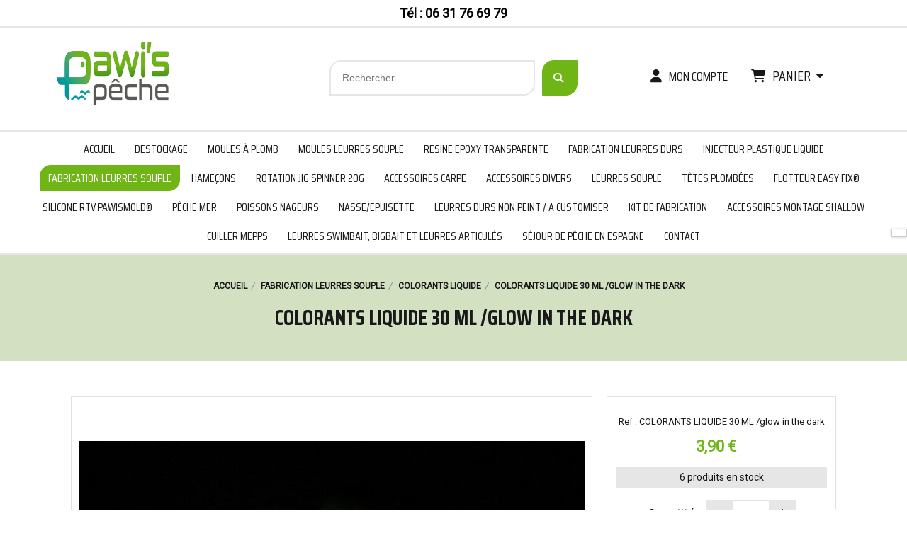

--- FILE ---
content_type: text/html; charset=UTF-8
request_url: https://www.pawispeche.com/colorants-liquide-30-ml-glow-in-the-dark-f673342.html
body_size: 17147
content:
    <!DOCTYPE html>
    <!--[if IE 7]>
    <html lang="fr" class="ie-inf-9 ie7"> <![endif]-->

    <!--[if IE 8]>
    <html lang="fr" class="ie-inf-9 ie8"> <![endif]-->
    <!--[if lte IE 9]>
    <html lang="fr" class="ie"> <![endif]-->
    <!--[if gt IE 8]><!-->
    <html lang="fr"><!--<![endif]-->
    <head prefix="og: http://ogp.me/ns# fb: http://ogp.me/ns/fb# product: http://ogp.me/ns/product# article: http://ogp.me/ns/article# place: http://ogp.me/ns/place#">
        <!--[if !IE]><!-->
        <script>
            if (/*@cc_on!@*/false) {
                document.documentElement.className += 'ie10';
            }
        </script><!--<![endif]-->
        
    <title>COLORANTS LIQUIDE 30 ML /Glow in the dark - Pawispeche</title>
    <meta name="description" content="12x plus lumineux que le colorant classique Couleur: orange Quantité: flacon de 30 ml avec pipette de dosage A rajouter au plastique en fin de cuisson......Excellent pour pêcher vers la fin de la journée">
    <meta name="keywords" content="colorants liquide fluorescent 30 ml / orange, colorants liquide fluorescent, bricoleurre,atelier bricoleurre,produits de moulage,almomail,almomail peche">
    <meta http-equiv="Content-Type" content="text/html; charset=UTF-8">
    <link rel="canonical" href="https://www.pawispeche.com/colorants-liquide-30-ml-glow-in-the-dark-f673342.html"/>
    <meta property="og:url" content="https://www.pawispeche.com/colorants-liquide-30-ml-glow-in-the-dark-f673342.html"/>
    <meta property="og:type" content="product"/>
    <meta property="og:title" content="COLORANTS LIQUIDE 30 ML /Glow in the dark - Pawispeche"/>
    <meta property="og:description" content="12x plus lumineux que le colorant classique Couleur: orange Quantité: flacon de 30 ml avec pipette de dosage A rajouter au plastique en fin de cuisson......Excellent pour pêcher vers la fin de la journée"/>
    <meta property="og:locale" content="fr"/>

    <meta property="og:image" content="https://www.pawispeche.com/images_ms/1/2/8/2/5/4/128254/boutique/er9.jpg"/>
        <meta property="product:availability" content="instock"/>
        <meta property="product:category" content="COLORANTS LIQUIDE "/>
            <meta property="product:price:amount" content="3.90"/>
        <meta property="product:price:currency" content="EUR"/>
        
    <meta property="product:product_link" content="https://www.pawispeche.com/colorants-liquide-30-ml-glow-in-the-dark-f673342.html"/>

    <link rel="icon" type="image/png" href="/upload/favicon/128254.png?1764059637">

    <!-- Stylesheet -->
    <link rel="stylesheet" type="text/css" media="screen" href="/css5204/style_all_designs.css"/>
    <link rel="stylesheet" href="/css5204/panier.css" type="text/css"/>
    <script>
         document.documentElement.className += ' cmonsite-boutique'; 
    </script>
    <link type="text/css" href="/css5204/design/template/boutique/templates.css" rel="stylesheet"/>
        <link rel="stylesheet" type="text/css" href="/css5204/ficheproduit/style-fiche-produit.css">
    <link rel="stylesheet" type="text/css" href="/css5204/ficheproduit/jquery.jqzoom.css">
    <link href="/css5204/design/hotel-datepicker.css" rel="stylesheet" type="text/css">
            <link rel="stylesheet" type="text/css" href="/css5204/design/template/fiche_produits/templates.css"/>
        <script>
            document.documentElement.className += ' cmonsite-ficheproduit';
            document.documentElement.className += ' cmonsite-ficheproduit-2';
            document.documentElement.className += ' cmonsite-boutique';
            document.documentElement.className += ' cmonsite-boutique-1';
        </script>
            <link rel="stylesheet" type="text/css" media="screen" href="/css5204/tinyTips.css"/>
    <link type="text/css" href="/css5204/header_jnformation.css" rel="stylesheet"/>
    <link href="/css5204/jquery.bxslider.css" rel="stylesheet" type="text/css">
    <link href="/css5204/waitMe.css" rel="stylesheet" type="text/css">
    <link href="/css5204/bootstrap-datetimepicker-standalone.css" rel="stylesheet" type="text/css">
    <link href="/css5204/bootstrap-datetimepicker.css" rel="stylesheet" type="text/css">

    <!-- CSS du thème  -->
    <link href="/css5204/styled832series.css" rel="stylesheet"
          type="text/css"/>
    <link href="/css5204/styled832.css"
          rel="stylesheet" type="text/css"/>



    <!-- jQuery -->
    <script src="/js5204/dist/design/jquery-3.min.js"></script>


    <script src="/js5204/dist/jquery.tinyTips.min.js"></script>
        <script src="/js5204/dist/jquery.validationEngine-fr.min.js"></script>
    
    <script src="/js5204/dist/jquery.validationEngine.min.js"></script>
    <script src="/js5204/dist/moment/moment.min.js"></script>
        <script src="/js5204/dist/moment/fr.min.js"></script>
    
    <script src="/js5204/dist/bootstrap-datetimepicker.min.js"></script>

    <script>
        $(document).ready(function () {
            $("#contact, #form1, #form").validationEngine();
            $('a.tTip').css('display', 'block');
            $('a.tTip').tinyTips('light', 'title');
        });
                document.documentElement.className += ' cmonsite-template';
        
        var CookieScripts = typeof CookieScripts === "undefined" ? {user: {}, job: []} : CookieScripts;
    </script>


            <script type="text/javascript">
                var _paq = window._paq = window._paq || [];
                _paq.push(['setCustomDimension', 1, 'www.pawispeche.com']);

                /* tracker methods like "setCustomDimension" should be called before "trackPageView" */
                _paq.push(['trackPageView']);
                _paq.push(['enableLinkTracking']);
                (function () {
                    var u = "//www.cmadata.fr/analytics/";
                    _paq.push(['setTrackerUrl', u + 'matomo.php']);
                    _paq.push(['setSiteId', '2']);
                    var d = document, g = d.createElement('script'), s = d.getElementsByTagName('script')[0];
                    g.type = 'text/javascript';
                    g.async = true;
                    g.src = u + 'matomo.js';
                    s.parentNode.insertBefore(g, s);
                })();
            </script>
            


    <!-- Google Font -->
    <link rel="preconnect" href="https://fonts.googleapis.com">
    <link rel="preconnect" href="https://fonts.gstatic.com" crossorigin>
    <link href="https://fonts.googleapis.com/css2?family=Roboto:wght@400&family=Albert+Sans:wght@400;700&family=Lato:wght@400;700&family=Inter:wght@400;700&family=Roboto+Mono:wght@400;700&family=Roboto+Condensed:wght@400;700&family=Barlow+Condensed:wght@400;700&family=Saira+Condensed:wght@400;700&display=swap" rel="stylesheet">

    <!-- BxSlider -->
    <script type='text/javascript'
            src='/js5204/dist/jquery.bxSlider.min.js'></script>

    <!-- Height Align -->
    <script src="/js5204/dist/design/jquery.heightalign.min.js"></script>


    <script type="text/javascript" src="/js5204/dist/fancybox/jquery.fancybox.min.js"></script>
    <script type="text/javascript" src="/js5204/dist/fancybox/jquery.easing-1.3.min.js"></script>
    <script type="text/javascript" src="/js5204/dist/fancybox/jquery.mousewheel-3.0.6.min.js"></script>
    <script>
        var BASEURL = "https://www.cmonsite.fr/",
            book = "128254",
            id_serie = 832,
            id_design = 832;
    </script>
    <script type="text/javascript" src="/js5204/dist/design/minisite_cross.min.js"></script>

    <link rel="stylesheet" href="/css5204/fancybox/jquery.fancybox.css" type="text/css" media="screen"/>

    <!-- Optionally add helpers - button, thumbnail and/or media -->
    <link rel="stylesheet" href="/css5204/fancybox/helpers/jquery.fancybox-buttons.css" type="text/css" media="screen"/>
    <script type="text/javascript" src="/js5204/dist/fancybox/helpers/jquery.fancybox-buttons.min.js"></script>
    <script type="text/javascript" src="/js5204/dist/fancybox/helpers/jquery.fancybox-media.min.js"></script>

    <link rel="stylesheet" href="/css5204/fancybox/helpers/jquery.fancybox-thumbs.css" type="text/css" media="screen"/>

    <script type="text/javascript" src="/js5204/dist/fancybox/helpers/jquery.fancybox-thumbs.min.js"></script>


    <script type="text/javascript">
            var flagnewsletter = 0,
                newsletter_actif = 0,
                show_popin_newsletter = false;    </script>
        <script type="text/javascript">
            var searchContent;
            var dataDesign;

            
dataDesign = {
top: 170,
blocPositionTop: "#wrapper",
blocPositionLeft: "#wrapper",
blocContenu: "#wrapper"
};

            $(document).ready(function () {
                var form = '<form action="/search.php" class="content-cmonsite form-search" method="get">' +
                    '<div class="input-group">' +
                    '<input type="text" name="search" class="form-control" placeholder="' + _lang.get('Rechercher') + '">' +
                    '<span class="input-group-btn">' +
                    '<button title="' + _lang.get('Rechercher') + '" class="btn-search button" type="button"><i class="fa fa-search"></i></button>' +
                    '</span>' +
                    '</div>' +
                    '</form>'
                ;
                /* Placer le button search */

                searchContent = {
                    data: {
                        top: 40,
                        left: 0,
                        blocPositionTop: '#content',
                        blocPositionLeft: '#wrapper',
                        blocContenu: '#wrapper',
                        button: null,
                        idButton: 'block-flottant-search',
                        classButton: 'block-flottant-search',
                        contentButton: form,
                        DOMBody: 'body',
                        createButton: true,
                        mapElement: '.blocAdresse'
                    },
                    options: {
                        'flottant': true,
                        'insertTo': null,
                    },
                    init: function (dataDesign) {

                        // on récupére les options d'origine
                        for (var prop in searchContent.data) {
                            searchContent.options[prop] = searchContent.data[prop];
                        }
                        // on récupére les options personnalisées
                        for (prop in dataDesign) {
                            searchContent.options[prop] = dataDesign[prop];
                        }

                        function waitForEl() {

                            var $id = $(searchContent.options.DOMBody);
                            if (typeof $id.offset() !== 'undefined') {

                                if ($(searchContent.options.blocPositionTop).length) {
                                    searchContent.options.blocPositionTop = $(searchContent.options.blocPositionTop);
                                } else {
                                    searchContent.options.blocPositionTop = $('.content');
                                }

                                searchContent.options.blocPositionLeft = $(searchContent.options.blocPositionLeft);
                                searchContent.options.blocContenu = $(searchContent.options.blocContenu);
                                searchContent.options.DOMBody = $(searchContent.options.DOMBody);
                                searchContent.data.mapElement = $(searchContent.data.mapElement);
                                searchContent.data.DOMBody = $(searchContent.data.DOMBody);

                                if (searchContent.options.button != null) {
                                    searchContent.options.button = $(searchContent.options.button);
                                }

                                if (searchContent.options.createButton) {

                                    searchContent.generateButton();
                                    if (searchContent.options.flottant) {
                                        searchContent.positionButton();
                                    }


                                    searchContent.insertButton();
                                }

                                searchContent.event();
                            } else {
                                setTimeout(function () {
                                    waitForEl();
                                }, 50);
                            }
                        }

                        waitForEl();
                    },
                    event: function () {
                        $(window).resize(function (event) {
                            if (searchContent.options.flottant) {
                                searchContent.positionButton();
                            }
                        });
                        $(window).trigger('resize');
                        searchContent.data.DOMBody.on('click', '.btn-search', function () {
                            if (searchContent.options.button.hasClass('actif')) {
                                if ($('.form-search input[name="search"]').val() != '') {
                                    /* Submit le formulaire */
                                    $('.form-search').submit();
                                }
                            } else {
                                searchContent.options.button.addClass('actif');
                            }
                            return true;
                        });

                        searchContent.data.DOMBody.on('click', 'input[name="search"]', function () {
                            return true;
                        });

                        searchContent.data.DOMBody.on('click', function (e) {
                            if (!$(e.target).closest('#' + searchContent.data.idButton).length) {
                                searchContent.options.button.removeClass('actif');
                            }
                        });

                    },
                    generateButton: function () {
                        var button = $('<div />')
                            .attr({
                                'id': searchContent.options.idButton,
                                'class': searchContent.options.classButton,
                            }).html(searchContent.options.contentButton);

                        searchContent.options.button = button;
                    },
                    insertButton: function () {
                        if (searchContent.options.insertTo === null) {
                            searchContent.options.DOMBody.append(searchContent.options.button);
                        } else {
                            $(searchContent.options.insertTo).append(searchContent.options.button);
                        }

                    },

                    getOffsetLeft: function () {
                        return searchContent.options.blocPositionLeft.offset().left + searchContent.options.blocPositionLeft.outerWidth() + searchContent.options.left;
                    },
                    getOffsetTop: function () {
                        if (searchContent.data.mapElement.length) {
                            var mapBoundingRect = searchContent.data.mapElement[0].getBoundingClientRect();
                            var buttonBoundingRect = searchContent.options.button[0].getBoundingClientRect();
                            if (
                                // mapBoundingRect.left == 0 ||
                                (buttonBoundingRect.left > mapBoundingRect.left &&
                                    buttonBoundingRect.left < (mapBoundingRect.left + mapBoundingRect.width) &&
                                    buttonBoundingRect.top > mapBoundingRect.top &&
                                    buttonBoundingRect.top < (mapBoundingRect.top + mapBoundingRect.height))
                            ) {

                                return searchContent.data.mapElement.offset().top + searchContent.data.mapElement.height() + searchContent.options.top;
                            }
                        }

                        return searchContent.options.blocPositionTop.offset().top + searchContent.options.top;
                    },
                    positionButton: function () {

                        searchContent.options.button.css({
                            'left': searchContent.getOffsetLeft(),
                            'position': 'absolute',
                            'top': searchContent.getOffsetTop(),
                            'width': '36px',
                            'z-index': '5'
                        });
                    }
                };

                searchContent.init(dataDesign);

            });

        </script>
        
<script type="text/javascript" src="/js5204/design/masonry.pkgd.min.js" ></script>

<!-- CSS de personnalisation design  -->
<link rel="stylesheet" href="/css5204/128254-832-832-949/style_perso.css" type="text/css" id="style-editor-perso" class="style-editor-perso-design" />
<link rel="stylesheet" href="/css5204/128254-ficheproduit-description-673342-6654/style_perso_by_page.css" type="text/css" class="style-editor-perso-content" id="style-editor-perso-page"/><link rel="stylesheet" href="/css5204/128254-footer-0-6654/style_perso_by_page.css" type="text/css" class="style-editor-perso-content" id="style-editor-perso-footer"/>

<!-- Variable Javascript utiles -->
<script>
    var timer = 8000 ;
</script>


        <meta name="viewport" content="width=device-width, initial-scale=1">
    </head>
    <body
        class="theme cmonsite-panier-3 cmonsite-fluxpanier-1 search-button body-832series body-832styled page-fiche_produit page-fiche_produit-673342">
    
            <div class="banner"
                 style="background-color:rgb(255, 255, 255);border-bottom: 2px solid rgb(230, 230, 230);">
                <div class="banner__item">
                    <div class="banner__content" style="color:rgb(0, 0, 0);"><p><strong>T&#233;l : 06 31 76 69 79</strong></p></div>
                                    </div>
            </div>
                
<div id="main-conteneur"  itemprop="mainEntityOfPage" itemscope itemtype="https://schema.org/WebPage">
        <!-- Banniere Header -->
    <header role="banner" class="banniere header_p">
        <div class="header-conteneur">
            <div class="close-menu"></div>
                    <div id="blocContent">
            <div id="headercontent" class="header_live_edit slogan_live_edit ">
                                    <a class="logo" href="/" id="logo" rel="home">
                        <img class="img-logo" src="/img_s2/128254/logo/logo-pawi-s-peche.png" alt="pawispeche.com"/>
                    </a>
                
                <div class="container-slogan">
                    <div class="slogan_p slogan"><p><br></p></div>
                </div>

                    <div class="template-panier template-panier-3">
        <div class="bloc-connexion-panier">
                            <div class="connexion">
                    <p><a href="/profile/account.php"><span>Mon compte</span></a></p>
                </div>
                
            <div id="panier" class="panier_p border_p template-panier-bouton">
                <div id="header-panier" class="panier_titre"><i class="fa fa-shopping-cart panier_titre"></i>
                    <span class="panier_text">
                        Panier                        &nbsp;<a class="paniertoggle panier_p" href="#"><i class="fa panier_titre" aria-hidden="true"></i></a>
                    </span>
                </div>
                <span id="notificationsLoader"></span>
                <div id="paniercontent" class="panier_p panier_content_p">
                    <div id="paniertable" class="panier_p">

                    </div>
                    <div id="paniercommande">
                        <div class="totalpanier"></div>
                        <div class="ajout_panier">
                                                        <a href="/paniercommande.php" class="button bouton">Effectuer la commande</a>
                        </div>
                    </div>
                </div>
            </div>
        </div>
    </div>
                </div>
        </div>
                <div class="menu navigation_p menu-principal">
            <nav id="nav-principal" class="menu-principal"><!--
            -->
            <ul class="">
                                    <li
                            class="p-accueil navigation_button_p   ">
                        <a  href="/"
                                                                                     class="navigation_link_p">
                            <span>
                                                                ACCUEIL                            </span>
                        </a>
                                            </li>
                                        <li
                            class="b-209256 navigation_button_p   ">
                        <a  href="/destockage-b209256.html"
                                                                                     class="navigation_link_p">
                            <span>
                                                                DESTOCKAGE                            </span>
                        </a>
                                            </li>
                                        <li
                            class="b-77274 navigation_button_p   hasDropdown">
                        <a  href="/moules-a-plomb-b77274.html"
                                                                                     class="navigation_link_p">
                            <span>
                                                                Moules à plomb                            </span>
                        </a>
                        <span class="dropDown navigation_link_p  " ></span><!--
            -->
            <ul class="menu__dropdown">
                                    <li
                            class="b-84765  sous_navigation_button_p ">
                        <a  href="/plomb-b84765.html"
                                                                                     class="sous_navigation_link_p">
                            <span>
                                                                Plomb                            </span>
                        </a>
                                            </li>
                                        <li
                            class="b-84766  sous_navigation_button_p ">
                        <a  href="/rtv-type-3-haute-temperature-450-b84766.html"
                                                                                     class="sous_navigation_link_p">
                            <span>
                                                                RTV  Type 3 -  haute température 450°                            </span>
                        </a>
                                            </li>
                                        <li
                            class="b-84867  sous_navigation_button_p ">
                        <a  href="/bain-fluidisant-kit-complet-b84867.html"
                                                                                     class="sous_navigation_link_p">
                            <span>
                                                                bain fluidisant kit complet                            </span>
                        </a>
                                            </li>
                                        <li
                            class="b-84768  sous_navigation_button_p ">
                        <a  href="/equipements-de-protection-individuelle-b84768.html"
                                                                                     class="sous_navigation_link_p">
                            <span>
                                                                Equipements de protection individuelle                            </span>
                        </a>
                                            </li>
                                        <li
                            class="b-77495  sous_navigation_button_p ">
                        <a  href="/moules-a-plomb-montre-b77495.html"
                                                                                     class="sous_navigation_link_p">
                            <span>
                                                                Moules à plomb montre                            </span>
                        </a>
                                            </li>
                                        <li
                            class="b-84574  sous_navigation_button_p ">
                        <a  href="/louches-inox-180g-500g-1kg-b84574.html"
                                                                                     class="sous_navigation_link_p">
                            <span>
                                                                Louches inox  180g - 500g - 1Kg                            </span>
                        </a>
                                            </li>
                                        <li
                            class="b-77490  sous_navigation_button_p ">
                        <a  href="/plasti-plomb-granulat-de-plastique-lead-powder-coating-b77490.html"
                                                                                     class="sous_navigation_link_p">
                            <span>
                                                                PLASTI-PLOMB ® Granulat de plastique /Lead Powder Coating                            </span>
                        </a>
                                            </li>
                                        <li
                            class="b-119052  sous_navigation_button_p ">
                        <a  href="/moule-a-plomb-tenya-madai-b119052.html"
                                                                                     class="sous_navigation_link_p">
                            <span>
                                                                Moule à plomb Tenya / Madaï                            </span>
                        </a>
                                            </li>
                                        <li
                            class="b-98932  sous_navigation_button_p hasDropdown">
                        <a  href="/moules-cnc-b98932.html"
                                                                                     class="sous_navigation_link_p">
                            <span>
                                                                Moules CNC                            </span>
                        </a>
                        <span class="dropDown  sous_navigation_link_p" ></span><!--
            -->
            <ul class="menu__dropdown">
                                    <li
                            class="b-187646  sous_navigation_button_p ">
                        <a  href="/plomb-drop-shot-cnc-b187646.html"
                                                                                     class="sous_navigation_link_p">
                            <span>
                                                                Plomb  Drop Shot CNC                            </span>
                        </a>
                                            </li>
                                        <li
                            class="b-175862  sous_navigation_button_p ">
                        <a  href="/tetes-plombees-cnc-b175862.html"
                                                                                     class="sous_navigation_link_p">
                            <span>
                                                                Têtes plombées  CNC                            </span>
                        </a>
                                            </li>
                                        <li
                            class="b-175863  sous_navigation_button_p ">
                        <a  href="/plomb-olive-cnc-b175863.html"
                                                                                     class="sous_navigation_link_p">
                            <span>
                                                                Plomb olive CNC                            </span>
                        </a>
                                            </li>
                                        <li
                            class="b-175864  sous_navigation_button_p ">
                        <a  href="/plomb-texan-carolina-cnc-b175864.html"
                                                                                     class="sous_navigation_link_p">
                            <span>
                                                                Plomb Texan/Carolina CNC                            </span>
                        </a>
                                            </li>
                                        <li
                            class="b-175865  sous_navigation_button_p ">
                        <a  href="/plomb-eel-head-offshore-cnc-b175865.html"
                                                                                     class="sous_navigation_link_p">
                            <span>
                                                                Plomb Eel Head / Offshore CNC                            </span>
                        </a>
                                            </li>
                                        <li
                            class="b-175866  sous_navigation_button_p ">
                        <a  href="/pilker-cnc-b175866.html"
                                                                                     class="sous_navigation_link_p">
                            <span>
                                                                Pilker CNC                            </span>
                        </a>
                                            </li>
                                        <li
                            class="b-175867  sous_navigation_button_p ">
                        <a  href="/divers-cnc-b175867.html"
                                                                                     class="sous_navigation_link_p">
                            <span>
                                                                Divers CNC                            </span>
                        </a>
                                            </li>
                                </ul><!--
            -->                    </li>
                                        <li
                            class="b-119228  sous_navigation_button_p ">
                        <a  href="/moule-a-plomb-shallow-interchangeable-b119228.html"
                                                                                     class="sous_navigation_link_p">
                            <span>
                                                                Moule à plomb shallow interchangeable                            </span>
                        </a>
                                            </li>
                                        <li
                            class="b-119050  sous_navigation_button_p ">
                        <a  href="/moule-a-plomb-cheburashka-b119050.html"
                                                                                     class="sous_navigation_link_p">
                            <span>
                                                                Moule à plomb Cheburashka                            </span>
                        </a>
                                            </li>
                                        <li
                            class="b-119051  sous_navigation_button_p ">
                        <a  href="/moule-a-plomb-tetes-a-visser-b119051.html"
                                                                                     class="sous_navigation_link_p">
                            <span>
                                                                Moule à plomb têtes à visser                            </span>
                        </a>
                                            </li>
                                        <li
                            class="b-84557  sous_navigation_button_p ">
                        <a  href="/moule-a-plomb-trilobe-b84557.html"
                                                                                     class="sous_navigation_link_p">
                            <span>
                                                                Moule à plomb trilobe                            </span>
                        </a>
                                            </li>
                                        <li
                            class="b-77423  sous_navigation_button_p ">
                        <a  href="/moules-a-plomb-speciaux-b77423.html"
                                                                                     class="sous_navigation_link_p">
                            <span>
                                                                Moules à plomb spéciaux                            </span>
                        </a>
                                            </li>
                                        <li
                            class="b-77432  sous_navigation_button_p ">
                        <a  href="/moulesa-plomb-feeder-b77432.html"
                                                                                     class="sous_navigation_link_p">
                            <span>
                                                                Moulesà plomb  feeder                            </span>
                        </a>
                                            </li>
                                        <li
                            class="b-77483  sous_navigation_button_p ">
                        <a  href="/moules-a-tete-plombee-b77483.html"
                                                                                     class="sous_navigation_link_p">
                            <span>
                                                                Moules à tête plombée                            </span>
                        </a>
                                            </li>
                                        <li
                            class="b-77494  sous_navigation_button_p ">
                        <a  href="/moules-a-plomb-silure-b77494.html"
                                                                                     class="sous_navigation_link_p">
                            <span>
                                                                moules à plomb silure                            </span>
                        </a>
                                            </li>
                                        <li
                            class="b-84572  sous_navigation_button_p ">
                        <a  href="/moules-a-plomb-spinner-b84572.html"
                                                                                     class="sous_navigation_link_p">
                            <span>
                                                                Moules à plomb spinner                            </span>
                        </a>
                                            </li>
                                        <li
                            class="b-77584  sous_navigation_button_p ">
                        <a  href="/moules-a-plomb-zipp-b77584.html"
                                                                                     class="sous_navigation_link_p">
                            <span>
                                                                Moules à plomb zipp                            </span>
                        </a>
                                            </li>
                                        <li
                            class="b-79795  sous_navigation_button_p ">
                        <a  href="/moules-a-plomb-in-line-b79795.html"
                                                                                     class="sous_navigation_link_p">
                            <span>
                                                                Moules à plomb in-line                            </span>
                        </a>
                                            </li>
                                        <li
                            class="b-79796  sous_navigation_button_p ">
                        <a  href="/moules-a-plomb-carpe-bombe-b79796.html"
                                                                                     class="sous_navigation_link_p">
                            <span>
                                                                Moules à plomb carpe bombe                            </span>
                        </a>
                                            </li>
                                        <li
                            class="b-84518  sous_navigation_button_p ">
                        <a  href="/moules-a-plomb-olive-b84518.html"
                                                                                     class="sous_navigation_link_p">
                            <span>
                                                                Moules à plomb olive                            </span>
                        </a>
                                            </li>
                                        <li
                            class="b-84522  sous_navigation_button_p ">
                        <a  href="/moules-a-plomb-trapezoidal-b84522.html"
                                                                                     class="sous_navigation_link_p">
                            <span>
                                                                Moules à plomb trapézoïdal                            </span>
                        </a>
                                            </li>
                                        <li
                            class="b-84523  sous_navigation_button_p ">
                        <a  href="/moules-a-plomb-poire-b84523.html"
                                                                                     class="sous_navigation_link_p">
                            <span>
                                                                Moules à plomb  poire                            </span>
                        </a>
                                            </li>
                                        <li
                            class="b-84525  sous_navigation_button_p ">
                        <a  href="/moules-a-plomb-hexagonale-b84525.html"
                                                                                     class="sous_navigation_link_p">
                            <span>
                                                                Moules à plomb hexagonale                            </span>
                        </a>
                                            </li>
                                        <li
                            class="b-84542  sous_navigation_button_p ">
                        <a  href="/moule-a-plomb-gripp-b84542.html"
                                                                                     class="sous_navigation_link_p">
                            <span>
                                                                Moule à plomb gripp                            </span>
                        </a>
                                            </li>
                                        <li
                            class="b-84543  sous_navigation_button_p ">
                        <a  href="/moule-a-plomb-drop-shot-b84543.html"
                                                                                     class="sous_navigation_link_p">
                            <span>
                                                                Moule à plomb drop shot                            </span>
                        </a>
                                            </li>
                                        <li
                            class="b-84561  sous_navigation_button_p ">
                        <a  href="/moule-a-plomb-cylindrique-b84561.html"
                                                                                     class="sous_navigation_link_p">
                            <span>
                                                                Moule à plomb cylindrique                            </span>
                        </a>
                                            </li>
                                        <li
                            class="b-84562  sous_navigation_button_p ">
                        <a  href="/moule-a-plomb-traine-b84562.html"
                                                                                     class="sous_navigation_link_p">
                            <span>
                                                                Moule à plomb traine                             </span>
                        </a>
                                            </li>
                                        <li
                            class="b-84564  sous_navigation_button_p ">
                        <a  href="/moules-a-plomb-pilker-b84564.html"
                                                                                     class="sous_navigation_link_p">
                            <span>
                                                                Moules à plomb pilker                            </span>
                        </a>
                                            </li>
                                        <li
                            class="b-84566  sous_navigation_button_p ">
                        <a  href="/moules-a-plomb-surfcasting-b84566.html"
                                                                                     class="sous_navigation_link_p">
                            <span>
                                                                Moules à plomb surfcasting                            </span>
                        </a>
                                            </li>
                                        <li
                            class="b-88427  sous_navigation_button_p ">
                        <a  href="/moules-a-plomb-do-it-b88427.html"
                                                                                     class="sous_navigation_link_p">
                            <span>
                                                                moules à plomb DO IT                            </span>
                        </a>
                                            </li>
                                        <li
                            class="b-173728  sous_navigation_button_p ">
                        <a  href="/moules-a-plomb-texan-carolina-b173728.html"
                                                                                     class="sous_navigation_link_p">
                            <span>
                                                                Moules à plomb texan/carolina                            </span>
                        </a>
                                            </li>
                                </ul><!--
            -->                    </li>
                                        <li
                            class="b-77275 navigation_button_p   hasDropdown">
                        <a  href="/moules-leurres-souple-b77275.html"
                                                                                     class="navigation_link_p">
                            <span>
                                                                Moules leurres souple                            </span>
                        </a>
                        <span class="dropDown navigation_link_p  " ></span><!--
            -->
            <ul class="menu__dropdown">
                                    <li
                            class="b-78349  sous_navigation_button_p ">
                        <a  href="/moules-alu-cnc-b78349.html"
                                                                                     class="sous_navigation_link_p">
                            <span>
                                                                MOULES ALU CNC                            </span>
                        </a>
                                            </li>
                                        <li
                            class="b-78351  sous_navigation_button_p hasDropdown">
                        <a  href="/moules-pierre-artificielle-b78351.html"
                                                                                     class="sous_navigation_link_p">
                            <span>
                                                                MOULES PIERRE ARTIFICIELLE                            </span>
                        </a>
                        <span class="dropDown  sous_navigation_link_p" ></span><!--
            -->
            <ul class="menu__dropdown">
                                    <li
                            class="b-210292  sous_navigation_button_p ">
                        <a  href="/creatures-nymphes-b210292.html"
                                                                                     class="sous_navigation_link_p">
                            <span>
                                                                Créatures/Nymphes                            </span>
                        </a>
                                            </li>
                                </ul><!--
            -->                    </li>
                                </ul><!--
            -->                    </li>
                                        <li
                            class="b-199803 navigation_button_p   ">
                        <a  href="/resine-epoxy-transparente-b199803.html"
                                                                                     class="navigation_link_p">
                            <span>
                                                                RESINE EPOXY TRANSPARENTE                            </span>
                        </a>
                                            </li>
                                        <li
                            class="b-77276 navigation_button_p   hasDropdown">
                        <a  href="/fabrication-leurres-durs-b77276.html"
                                                                                     class="navigation_link_p">
                            <span>
                                                                Fabrication leurres durs                            </span>
                        </a>
                        <span class="dropDown navigation_link_p  " ></span><!--
            -->
            <ul class="menu__dropdown">
                                    <li
                            class="b-184221  sous_navigation_button_p hasDropdown">
                        <a  href="/outillages-b184221.html"
                                                                                     class="sous_navigation_link_p">
                            <span>
                                                                OUTILLAGES                            </span>
                        </a>
                        <span class="dropDown  sous_navigation_link_p" ></span><!--
            -->
            <ul class="menu__dropdown">
                                    <li
                            class="b-95998  sous_navigation_button_p ">
                        <a  href="/cutter-b95998.html"
                                                                                     class="sous_navigation_link_p">
                            <span>
                                                                CUTTER                            </span>
                        </a>
                                            </li>
                                        <li
                            class="b-78395  sous_navigation_button_p ">
                        <a  href="/papier-a-poncer-b78395.html"
                                                                                     class="sous_navigation_link_p">
                            <span>
                                                                Papier à poncer                             </span>
                        </a>
                                            </li>
                                        <li
                            class="b-95999  sous_navigation_button_p ">
                        <a  href="/serre-joint-b95999.html"
                                                                                     class="sous_navigation_link_p">
                            <span>
                                                                SERRE JOINT                            </span>
                        </a>
                                            </li>
                                        <li
                            class="b-96000  sous_navigation_button_p ">
                        <a  href="/etau-troisieme-main-b96000.html"
                                                                                     class="sous_navigation_link_p">
                            <span>
                                                                Etau / Troisième main                            </span>
                        </a>
                                            </li>
                                        <li
                            class="b-199811  sous_navigation_button_p ">
                        <a  href="/spatule-en-plastique-b199811.html"
                                                                                     class="sous_navigation_link_p">
                            <span>
                                                                Spatule en plastique                             </span>
                        </a>
                                            </li>
                                </ul><!--
            -->                    </li>
                                        <li
                            class="b-181755  sous_navigation_button_p ">
                        <a  href="/kit-de-demarrage-fabrication-leurre-dur-b181755.html"
                                                                                     class="sous_navigation_link_p">
                            <span>
                                                                KIT de démarrage / fabrication leurre dur                            </span>
                        </a>
                                            </li>
                                        <li
                            class="b-115441  sous_navigation_button_p hasDropdown">
                        <a  href="/bavette-en-polycarbonate-b115441.html"
                                                                                     class="sous_navigation_link_p">
                            <span>
                                                                Bavette en polycarbonate                             </span>
                        </a>
                        <span class="dropDown  sous_navigation_link_p" ></span><!--
            -->
            <ul class="menu__dropdown">
                                    <li
                            class="b-116358  sous_navigation_button_p ">
                        <a  href="/ep-1-mm-b116358.html"
                                                                                     class="sous_navigation_link_p">
                            <span>
                                                                Ep. 1 mm                            </span>
                        </a>
                                            </li>
                                        <li
                            class="b-116359  sous_navigation_button_p ">
                        <a  href="/ep-2-mm-b116359.html"
                                                                                     class="sous_navigation_link_p">
                            <span>
                                                                Ep. 2 mm                            </span>
                        </a>
                                            </li>
                                </ul><!--
            -->                    </li>
                                        <li
                            class="b-78396  sous_navigation_button_p ">
                        <a  href="/moules-silicone-rtv-type-2-b78396.html"
                                                                                     class="sous_navigation_link_p">
                            <span>
                                                                MOULES  SILICONE RTV Type 2                             </span>
                        </a>
                                            </li>
                                        <li
                            class="b-78393  sous_navigation_button_p ">
                        <a  href="/gobelets-becher-plastique-b78393.html"
                                                                                     class="sous_navigation_link_p">
                            <span>
                                                                GOBELETS / BECHER PLASTIQUE                            </span>
                        </a>
                                            </li>
                                        <li
                            class="b-78385  sous_navigation_button_p ">
                        <a  href="/silicone-rtv-b78385.html"
                                                                                     class="sous_navigation_link_p">
                            <span>
                                                                Silicone RTV                             </span>
                        </a>
                                            </li>
                                        <li
                            class="b-92809  sous_navigation_button_p ">
                        <a  href="/yeux-4d-autocollant-b92809.html"
                                                                                     class="sous_navigation_link_p">
                            <span>
                                                                Yeux 4D autocollant                            </span>
                        </a>
                                            </li>
                                        <li
                            class="b-86424  sous_navigation_button_p ">
                        <a  href="/kit-hologramme-autocollant-b86424.html"
                                                                                     class="sous_navigation_link_p">
                            <span>
                                                                KIT HOLOGRAMME AUTOCOLLANT                            </span>
                        </a>
                                            </li>
                                        <li
                            class="b-93748  sous_navigation_button_p ">
                        <a  href="/screw-eyes-pitons-b93748.html"
                                                                                     class="sous_navigation_link_p">
                            <span>
                                                                Screw Eyes / Pitons                            </span>
                        </a>
                                            </li>
                                        <li
                            class="b-91509  sous_navigation_button_p ">
                        <a  href="/anneaux-brises-renforces-b91509.html"
                                                                                     class="sous_navigation_link_p">
                            <span>
                                                                ANNEAUX BRISES RENFORCES                            </span>
                        </a>
                                            </li>
                                        <li
                            class="b-89037  sous_navigation_button_p ">
                        <a  href="/gants-nitrile-safe-premium-b89037.html"
                                                                                     class="sous_navigation_link_p">
                            <span>
                                                                GANTS NITRILE " Safe Premium"                             </span>
                        </a>
                                            </li>
                                        <li
                            class="b-107397  sous_navigation_button_p ">
                        <a  href="/sticker-3d-holographique-autocollant-b107397.html"
                                                                                     class="sous_navigation_link_p">
                            <span>
                                                                STICKER 3D HOLOGRAPHIQUE AUTOCOLLANT                            </span>
                        </a>
                                            </li>
                                        <li
                            class="b-86362  sous_navigation_button_p ">
                        <a  href="/papier-holographique-transfert-a-chaud-b86362.html"
                                                                                     class="sous_navigation_link_p">
                            <span>
                                                                PAPIER HOLOGRAPHIQUE transfert à chaud                            </span>
                        </a>
                                            </li>
                                        <li
                            class="b-99682  sous_navigation_button_p ">
                        <a  href="/vernis-monocomposant-uv-b99682.html"
                                                                                     class="sous_navigation_link_p">
                            <span>
                                                                Vernis monocomposant UV                            </span>
                        </a>
                                            </li>
                                        <li
                            class="b-78384  sous_navigation_button_p ">
                        <a  href="/vernis-envirotex-lite-b78384.html"
                                                                                     class="sous_navigation_link_p">
                            <span>
                                                                Vernis EnviroTex Lite                            </span>
                        </a>
                                            </li>
                                        <li
                            class="b-78388  sous_navigation_button_p ">
                        <a  href="/resine-pawismold-pour-la-fabrication-de-leurres-durs-b78388.html"
                                                                                     class="sous_navigation_link_p">
                            <span>
                                                                Résine PAWISMOLD® pour la fabrication de leurres durs                            </span>
                        </a>
                                            </li>
                                        <li
                            class="b-78392  sous_navigation_button_p ">
                        <a  href="/plastiline-b78392.html"
                                                                                     class="sous_navigation_link_p">
                            <span>
                                                                PLASTILINE                            </span>
                        </a>
                                            </li>
                                        <li
                            class="b-78391  sous_navigation_button_p ">
                        <a  href="/spray-de-demoulage-b78391.html"
                                                                                     class="sous_navigation_link_p">
                            <span>
                                                                Spray de démoulage                             </span>
                        </a>
                                            </li>
                                        <li
                            class="b-78389  sous_navigation_button_p ">
                        <a  href="/charge-legere-microsphere-b78389.html"
                                                                                     class="sous_navigation_link_p">
                            <span>
                                                                CHARGE LEGERE MICROSPHERE                            </span>
                        </a>
                                            </li>
                                        <li
                            class="b-78394  sous_navigation_button_p ">
                        <a  href="/colle-epoxy-5-mn-b78394.html"
                                                                                     class="sous_navigation_link_p">
                            <span>
                                                                COLLE EPOXY - 5 MN                            </span>
                        </a>
                                            </li>
                                        <li
                            class="b-78390  sous_navigation_button_p ">
                        <a  href="/charge-lourde-poudre-alu-b78390.html"
                                                                                     class="sous_navigation_link_p">
                            <span>
                                                                CHARGE LOURDE POUDRE ALU                            </span>
                        </a>
                                            </li>
                                        <li
                            class="b-115663  sous_navigation_button_p ">
                        <a  href="/pochoir-peinture-flexible-b115663.html"
                                                                                     class="sous_navigation_link_p">
                            <span>
                                                                POCHOIR PEINTURE FLEXIBLE                            </span>
                        </a>
                                            </li>
                                </ul><!--
            -->                    </li>
                                        <li
                            class="b-78352 navigation_button_p   hasDropdown">
                        <a  href="/injecteur-plastique-liquide-b78352.html"
                                                                                     class="navigation_link_p">
                            <span>
                                                                INJECTEUR PLASTIQUE LIQUIDE                            </span>
                        </a>
                        <span class="dropDown navigation_link_p  " ></span><!--
            -->
            <ul class="menu__dropdown">
                                    <li
                            class="b-78353  sous_navigation_button_p ">
                        <a  href="/injecteur-double-b78353.html"
                                                                                     class="sous_navigation_link_p">
                            <span>
                                                                INJECTEUR DOUBLE                            </span>
                        </a>
                                            </li>
                                        <li
                            class="b-78354  sous_navigation_button_p ">
                        <a  href="/injecteur-simple-b78354.html"
                                                                                     class="sous_navigation_link_p">
                            <span>
                                                                INJECTEUR SIMPLE                             </span>
                        </a>
                                            </li>
                                </ul><!--
            -->                    </li>
                                        <li
                            class="b-77277 navigation_button_p   hasDropdown">
                        <a  href="/fabrication-leurres-souple-b77277.html"
                                                                                     class="navigation_link_p">
                            <span>
                                                                Fabrication leurres souple                            </span>
                        </a>
                        <span class="dropDown navigation_link_p  " ></span><!--
            -->
            <ul class="menu__dropdown">
                                    <li
                            class="b-117837  sous_navigation_button_p ">
                        <a  href="/kit-de-demarrage-fabrication-leurre-souple-b117837.html"
                                                                                     class="sous_navigation_link_p">
                            <span>
                                                                KIT de démarrage / fabrication leurre souple                            </span>
                        </a>
                                            </li>
                                        <li
                            class="b-78513  sous_navigation_button_p hasDropdown">
                        <a  href="/paillettes-b78513.html"
                                                                                     class="sous_navigation_link_p">
                            <span>
                                                                PAILLETTES                            </span>
                        </a>
                        <span class="dropDown  sous_navigation_link_p" ></span><!--
            -->
            <ul class="menu__dropdown">
                                    <li
                            class="b-90704  sous_navigation_button_p ">
                        <a  href="/batonnet-3-x-025-mm-b90704.html"
                                                                                     class="sous_navigation_link_p">
                            <span>
                                                                Batonnet 3 x 025 mm                            </span>
                        </a>
                                            </li>
                                        <li
                            class="b-86342  sous_navigation_button_p ">
                        <a  href="/dimensions-1-5-mm-b86342.html"
                                                                                     class="sous_navigation_link_p">
                            <span>
                                                                Dimensions : 1,5 mm                            </span>
                        </a>
                                            </li>
                                        <li
                            class="b-86337  sous_navigation_button_p ">
                        <a  href="/dimensions-1-mm-b86337.html"
                                                                                     class="sous_navigation_link_p">
                            <span>
                                                                Dimensions :1 mm                            </span>
                        </a>
                                            </li>
                                        <li
                            class="b-86338  sous_navigation_button_p ">
                        <a  href="/dimensions-0-4-mm-b86338.html"
                                                                                     class="sous_navigation_link_p">
                            <span>
                                                                Dimensions : 0,4 mm                            </span>
                        </a>
                                            </li>
                                        <li
                            class="b-88083  sous_navigation_button_p ">
                        <a  href="/dimensions-0-2-mm-b88083.html"
                                                                                     class="sous_navigation_link_p">
                            <span>
                                                                Dimensions : 0,2 mm                            </span>
                        </a>
                                            </li>
                                        <li
                            class="b-93720  sous_navigation_button_p ">
                        <a  href="/paillette-neon-0-2-mm-b93720.html"
                                                                                     class="sous_navigation_link_p">
                            <span>
                                                                Paillette néon:0,2 mm                            </span>
                        </a>
                                            </li>
                                </ul><!--
            -->                    </li>
                                        <li
                            class="b-78582  sous_navigation_button_p hasDropdown">
                        <a  href="/produits-de-moulage-b78582.html"
                                                                                     class="sous_navigation_link_p">
                            <span>
                                                                PRODUITS DE MOULAGE                            </span>
                        </a>
                        <span class="dropDown  sous_navigation_link_p" ></span><!--
            -->
            <ul class="menu__dropdown">
                                    <li
                            class="b-78585  sous_navigation_button_p ">
                        <a  href="/rtv-pawismold-type-1-b78585.html"
                                                                                     class="sous_navigation_link_p">
                            <span>
                                                                RTV PAWISMOLD® Type 1                            </span>
                        </a>
                                            </li>
                                        <li
                            class="b-78587  sous_navigation_button_p ">
                        <a  href="/platre-synthetique-b78587.html"
                                                                                     class="sous_navigation_link_p">
                            <span>
                                                                PLÂTRE SYNTHETIQUE                             </span>
                        </a>
                                            </li>
                                </ul><!--
            -->                    </li>
                                        <li
                            class="b-78588  sous_navigation_button_p ">
                        <a  href="/plastique-liquide-b78588.html"
                                                                                     class="sous_navigation_link_p">
                            <span>
                                                                PLASTIQUE LIQUIDE                            </span>
                        </a>
                                            </li>
                                        <li
                            class="b-78593  sous_navigation_button_p ">
                        <a  href="/becher-b78593.html"
                                                                                     class="sous_navigation_link_p">
                            <span>
                                                                BECHER                            </span>
                        </a>
                                            </li>
                                        <li
                            class="b-78512  sous_navigation_button_p ">
                        <a  href="/colorants-liquide-fluorescent-b78512.html"
                                                                                     class="sous_navigation_link_p">
                            <span>
                                                                COLORANTS LIQUIDE FLUORESCENT                            </span>
                        </a>
                                            </li>
                                        <li
                            class="actif b-78505  sous_navigation_button_p ">
                        <a  href="/colorants-liquide-b78505.html"
                                                                                     class="actif sous_navigation_link_p">
                            <span>
                                                                COLORANTS LIQUIDE                             </span>
                        </a>
                                            </li>
                                        <li
                            class="b-78503  sous_navigation_button_p ">
                        <a  href="/colorants-poudre-b78503.html"
                                                                                     class="sous_navigation_link_p">
                            <span>
                                                                COLORANTS POUDRE                             </span>
                        </a>
                                            </li>
                                        <li
                            class="b-94962  sous_navigation_button_p ">
                        <a  href="/colorants-poudre-hi-lite-b94962.html"
                                                                                     class="sous_navigation_link_p">
                            <span>
                                                                COLORANTS POUDRE HI LITE                             </span>
                        </a>
                                            </li>
                                        <li
                            class="b-78579  sous_navigation_button_p ">
                        <a  href="/aromes-b78579.html"
                                                                                     class="sous_navigation_link_p">
                            <span>
                                                                ARÔMES                            </span>
                        </a>
                                            </li>
                                        <li
                            class="b-86346  sous_navigation_button_p ">
                        <a  href="/rattles-b86346.html"
                                                                                     class="sous_navigation_link_p">
                            <span>
                                                                RATTLES                            </span>
                        </a>
                                            </li>
                                        <li
                            class="b-85675  sous_navigation_button_p ">
                        <a  href="/saboflex-quick-dip-ultra-b85675.html"
                                                                                     class="sous_navigation_link_p">
                            <span>
                                                                Saboflex Quick Dip Ultra                            </span>
                        </a>
                                            </li>
                                        <li
                            class="b-78466  sous_navigation_button_p ">
                        <a  href="/peinture-leurre-souple-pawispeche-pour-aerographe-b78466.html"
                                                                                     class="sous_navigation_link_p">
                            <span>
                                                                PEINTURE LEURRE SOUPLE PAWISPECHE POUR  AEROGRAPHE                            </span>
                        </a>
                                            </li>
                                        <li
                            class="b-78467  sous_navigation_button_p ">
                        <a  href="/moules-leurre-souple-silicone-rtv-pawismold-b78467.html"
                                                                                     class="sous_navigation_link_p">
                            <span>
                                                                MOULES LEURRE SOUPLE SILICONE RTV PAWISMOLD®                            </span>
                        </a>
                                            </li>
                                        <li
                            class="b-78472  sous_navigation_button_p ">
                        <a  href="/vernis-leurre-souple-b78472.html"
                                                                                     class="sous_navigation_link_p">
                            <span>
                                                                VERNIS LEURRE SOUPLE                            </span>
                        </a>
                                            </li>
                                        <li
                            class="b-163910  sous_navigation_button_p ">
                        <a  href="/thermometre-digital-300-b163910.html"
                                                                                     class="sous_navigation_link_p">
                            <span>
                                                                THERMOMETRE DIGITAL  + 300°                            </span>
                        </a>
                                            </li>
                                </ul><!--
            -->                    </li>
                                        <li
                            class="b-77279 navigation_button_p   hasDropdown">
                        <a  href="/hamecons-b77279.html"
                                                                                     class="navigation_link_p">
                            <span>
                                                                Hameçons                            </span>
                        </a>
                        <span class="dropDown navigation_link_p  " ></span><!--
            -->
            <ul class="menu__dropdown">
                                    <li
                            class="b-78398  sous_navigation_button_p ">
                        <a  href="/hamecon-triple-stinger-pawis-b78398.html"
                                                                                     class="sous_navigation_link_p">
                            <span>
                                                                Hameçon triple Stinger PAWIS                            </span>
                        </a>
                                            </li>
                                        <li
                            class="b-184265  sous_navigation_button_p ">
                        <a  href="/hamecon-silure-b184265.html"
                                                                                     class="sous_navigation_link_p">
                            <span>
                                                                Hameçon Silure                            </span>
                        </a>
                                            </li>
                                        <li
                            class="b-168341  sous_navigation_button_p ">
                        <a  href="/texan-strong-7-0-10-0-b168341.html"
                                                                                     class="sous_navigation_link_p">
                            <span>
                                                                TEXAN STRONG 7/0 - 10/0                            </span>
                        </a>
                                            </li>
                                        <li
                            class="b-78422  sous_navigation_button_p ">
                        <a  href="/texan-3-0-4-0-5-0-b78422.html"
                                                                                     class="sous_navigation_link_p">
                            <span>
                                                                TEXAN 3/0 - 4/0 - 5/0                            </span>
                        </a>
                                            </li>
                                        <li
                            class="b-77481  sous_navigation_button_p ">
                        <a  href="/vmc-7161-jig-rond-60-b77481.html"
                                                                                     class="sous_navigation_link_p">
                            <span>
                                                                VMC 7161 - Jig Rond 60°                             </span>
                        </a>
                                            </li>
                                        <li
                            class="b-118871  sous_navigation_button_p ">
                        <a  href="/texan-wide-gap-b118871.html"
                                                                                     class="sous_navigation_link_p">
                            <span>
                                                                TEXAN WIDE GAP                            </span>
                        </a>
                                            </li>
                                        <li
                            class="b-77469  sous_navigation_button_p ">
                        <a  href="/vmc-barbarian-5150-b77469.html"
                                                                                     class="sous_navigation_link_p">
                            <span>
                                                                VMC BARBARIAN 5150                            </span>
                        </a>
                                            </li>
                                        <li
                            class="b-97138  sous_navigation_button_p ">
                        <a  href="/vmchamecon-spinnerbait-b97138.html"
                                                                                     class="sous_navigation_link_p">
                            <span>
                                                                VMCHameçon spinnerbait                             </span>
                        </a>
                                            </li>
                                        <li
                            class="b-77475  sous_navigation_button_p ">
                        <a  href="/vmc-9147-bz-ou-bn-b77475.html"
                                                                                     class="sous_navigation_link_p">
                            <span>
                                                                VMC 9147 BZ ou BN                            </span>
                        </a>
                                            </li>
                                        <li
                            class="b-78397  sous_navigation_button_p hasDropdown">
                        <a  href="/mustad-b78397.html"
                                                                                     class="sous_navigation_link_p">
                            <span>
                                                                MUSTAD                            </span>
                        </a>
                        <span class="dropDown  sous_navigation_link_p" ></span><!--
            -->
            <ul class="menu__dropdown">
                                    <li
                            class="b-78400  sous_navigation_button_p ">
                        <a  href="/drop-shot-mustad-10548np-rd-b78400.html"
                                                                                     class="sous_navigation_link_p">
                            <span>
                                                                Drop Shot Mustad 10548NP-RD                            </span>
                        </a>
                                            </li>
                                </ul><!--
            -->                    </li>
                                        <li
                            class="b-78401  sous_navigation_button_p ">
                        <a  href="/simple-inline-super-light-ref-7237-7238-b78401.html"
                                                                                     class="sous_navigation_link_p">
                            <span>
                                                                Simple Inline Super Light  Réf. 7237 - 7238                            </span>
                        </a>
                                            </li>
                                        <li
                            class="b-78419  sous_navigation_button_p ">
                        <a  href="/carpe-hook-b78419.html"
                                                                                     class="sous_navigation_link_p">
                            <span>
                                                                CARPE HOOK                            </span>
                        </a>
                                            </li>
                                        <li
                            class="b-78420  sous_navigation_button_p ">
                        <a  href="/vmc-9649-triple-bz-b78420.html"
                                                                                     class="sous_navigation_link_p">
                            <span>
                                                                VMC 9649 TRIPLE BZ                             </span>
                        </a>
                                            </li>
                                        <li
                            class="b-189946  sous_navigation_button_p ">
                        <a  href="/vmc-9650-ps-b189946.html"
                                                                                     class="sous_navigation_link_p">
                            <span>
                                                                VMC 9650 PS                            </span>
                        </a>
                                            </li>
                                        <li
                            class="b-172097  sous_navigation_button_p ">
                        <a  href="/hamecon-thon-inox-b172097.html"
                                                                                     class="sous_navigation_link_p">
                            <span>
                                                                Hameçon thon inox                            </span>
                        </a>
                                            </li>
                                </ul><!--
            -->                    </li>
                                        <li
                            class="b-114126 navigation_button_p   ">
                        <a  href="/rotation-jig-spinner-20g-b114126.html"
                                                                                     class="navigation_link_p">
                            <span>
                                                                ROTATION JIG SPINNER  20G                            </span>
                        </a>
                                            </li>
                                        <li
                            class="b-77280 navigation_button_p   hasDropdown">
                        <a  href="/accessoires-carpe-b77280.html"
                                                                                     class="navigation_link_p">
                            <span>
                                                                Accessoires carpe                            </span>
                        </a>
                        <span class="dropDown navigation_link_p  " ></span><!--
            -->
            <ul class="menu__dropdown">
                                    <li
                            class="b-204089  sous_navigation_button_p ">
                        <a  href="/buffer-beads-b204089.html"
                                                                                     class="sous_navigation_link_p">
                            <span>
                                                                Buffer Beads                            </span>
                        </a>
                                            </li>
                                        <li
                            class="b-92928  sous_navigation_button_p ">
                        <a  href="/stop-bouillette-b92928.html"
                                                                                     class="sous_navigation_link_p">
                            <span>
                                                                Stop bouillette                            </span>
                        </a>
                                            </li>
                                        <li
                            class="b-77431  sous_navigation_button_p ">
                        <a  href="/safety-back-lead-rings-b77431.html"
                                                                                     class="sous_navigation_link_p">
                            <span>
                                                                Safety back lead rings                            </span>
                        </a>
                                            </li>
                                        <li
                            class="b-77433  sous_navigation_button_p ">
                        <a  href="/emerillon-rolling-swievel-b77433.html"
                                                                                     class="sous_navigation_link_p">
                            <span>
                                                                Emerillon rolling swievel                            </span>
                        </a>
                                            </li>
                                        <li
                            class="b-78717  sous_navigation_button_p ">
                        <a  href="/emerillon-rolling-swivel-black-matt-b78717.html"
                                                                                     class="sous_navigation_link_p">
                            <span>
                                                                Emerillon Rolling Swivel black matt                            </span>
                        </a>
                                            </li>
                                        <li
                            class="b-78719  sous_navigation_button_p ">
                        <a  href="/manchon-line-aligner-b78719.html"
                                                                                     class="sous_navigation_link_p">
                            <span>
                                                                Manchon Line aligner                            </span>
                        </a>
                                            </li>
                                        <li
                            class="b-78720  sous_navigation_button_p ">
                        <a  href="/quick-change-flexi-ring-swivel-b78720.html"
                                                                                     class="sous_navigation_link_p">
                            <span>
                                                                Quick change flexi ring swivel                            </span>
                        </a>
                                            </li>
                                        <li
                            class="b-78721  sous_navigation_button_p ">
                        <a  href="/emerillon-quick-change-b78721.html"
                                                                                     class="sous_navigation_link_p">
                            <span>
                                                                Emerillon Quick Change                            </span>
                        </a>
                                            </li>
                                        <li
                            class="b-78722  sous_navigation_button_p ">
                        <a  href="/emerillon-rolling-swivel-avec-anneau-b78722.html"
                                                                                     class="sous_navigation_link_p">
                            <span>
                                                                Emerillon Rolling Swivel avec anneau                            </span>
                        </a>
                                            </li>
                                        <li
                            class="b-78723  sous_navigation_button_p ">
                        <a  href="/emerillon-rolling-swivel-avec-oeillet-large-b78723.html"
                                                                                     class="sous_navigation_link_p">
                            <span>
                                                                Emerillon Rolling Swivel avec oeillet large                            </span>
                        </a>
                                            </li>
                                        <li
                            class="b-78724  sous_navigation_button_p ">
                        <a  href="/gaine-thermoretractable-b78724.html"
                                                                                     class="sous_navigation_link_p">
                            <span>
                                                                Gaine thermorétractable                            </span>
                        </a>
                                            </li>
                                        <li
                            class="b-78725  sous_navigation_button_p ">
                        <a  href="/insert-inline-lg-60-mm-ou-71-mm-b78725.html"
                                                                                     class="sous_navigation_link_p">
                            <span>
                                                                Insert inline / Lg. 60 mm ou 71 mm                            </span>
                        </a>
                                            </li>
                                        <li
                            class="b-78726  sous_navigation_button_p ">
                        <a  href="/attache-rapide-b78726.html"
                                                                                     class="sous_navigation_link_p">
                            <span>
                                                                Attache rapide                            </span>
                        </a>
                                            </li>
                                        <li
                            class="b-169057  sous_navigation_button_p ">
                        <a  href="/emerillon-quick-change-helicopter-b169057.html"
                                                                                     class="sous_navigation_link_p">
                            <span>
                                                                Emerillon quick change helicopter                            </span>
                        </a>
                                            </li>
                                        <li
                            class="b-169060  sous_navigation_button_p ">
                        <a  href="/emerillon-double-ring-swievel-b169060.html"
                                                                                     class="sous_navigation_link_p">
                            <span>
                                                                Emerillon double ring swievel                            </span>
                        </a>
                                            </li>
                                        <li
                            class="b-204180  sous_navigation_button_p ">
                        <a  href="/clip-plomb-metal-b204180.html"
                                                                                     class="sous_navigation_link_p">
                            <span>
                                                                Clip plomb métal                            </span>
                        </a>
                                            </li>
                                </ul><!--
            -->                    </li>
                                        <li
                            class="b-77281 navigation_button_p   hasDropdown">
                        <a  href="/accessoires-divers-b77281.html"
                                                                                     class="navigation_link_p">
                            <span>
                                                                Accessoires divers                            </span>
                        </a>
                        <span class="dropDown navigation_link_p  " ></span><!--
            -->
            <ul class="menu__dropdown">
                                    <li
                            class="b-77426  sous_navigation_button_p ">
                        <a  href="/emerillon-baril-b77426.html"
                                                                                     class="sous_navigation_link_p">
                            <span>
                                                                Emerillon/Baril                            </span>
                        </a>
                                            </li>
                                        <li
                            class="b-87727  sous_navigation_button_p ">
                        <a  href="/agrafe-nice-snap-b87727.html"
                                                                                     class="sous_navigation_link_p">
                            <span>
                                                                AGRAFE NICE SNAP                            </span>
                        </a>
                                            </li>
                                        <li
                            class="b-77424  sous_navigation_button_p ">
                        <a  href="/attache-do-it-inox-b77424.html"
                                                                                     class="sous_navigation_link_p">
                            <span>
                                                                Attache DO - IT / INOX                            </span>
                        </a>
                                            </li>
                                        <li
                            class="b-77428  sous_navigation_button_p ">
                        <a  href="/joint-b77428.html"
                                                                                     class="sous_navigation_link_p">
                            <span>
                                                                Joint                            </span>
                        </a>
                                            </li>
                                        <li
                            class="b-77487  sous_navigation_button_p ">
                        <a  href="/yeux-3d-phosphorescent-3-mm-5-mm-6-mm-8-mm-b77487.html"
                                                                                     class="sous_navigation_link_p">
                            <span>
                                                                Yeux 3D phosphorescent 3 mm / 5 mm / 6 mm / 8 mm                             </span>
                        </a>
                                            </li>
                                        <li
                            class="b-77489  sous_navigation_button_p ">
                        <a  href="/yeux-3d-3-mm-5-mm-6-mm-8-mm-10-mm-b77489.html"
                                                                                     class="sous_navigation_link_p">
                            <span>
                                                                Yeux 3D 3 mm / 5 mm / 6 mm / 8 mm / 10 mm                            </span>
                        </a>
                                            </li>
                                        <li
                            class="b-86739  sous_navigation_button_p ">
                        <a  href="/corde-a-piano-b86739.html"
                                                                                     class="sous_navigation_link_p">
                            <span>
                                                                CORDE A PIANO                            </span>
                        </a>
                                            </li>
                                        <li
                            class="b-111232  sous_navigation_button_p ">
                        <a  href="/attractant-carnassier-en-spray-b111232.html"
                                                                                     class="sous_navigation_link_p">
                            <span>
                                                                ATTRACTANT CARNASSIER EN SPRAY                            </span>
                        </a>
                                            </li>
                                </ul><!--
            -->                    </li>
                                        <li
                            class="b-77421 navigation_button_p   hasDropdown">
                        <a  href="/leurres-souple-b77421.html"
                                                                                     class="navigation_link_p">
                            <span>
                                                                Leurres souple                            </span>
                        </a>
                        <span class="dropDown navigation_link_p  " ></span><!--
            -->
            <ul class="menu__dropdown">
                                    <li
                            class="b-77773  sous_navigation_button_p hasDropdown">
                        <a  href="/relax-tubes-b77773.html"
                                                                                     class="sous_navigation_link_p">
                            <span>
                                                                RELAX TUBES                            </span>
                        </a>
                        <span class="dropDown  sous_navigation_link_p" ></span><!--
            -->
            <ul class="menu__dropdown">
                                    <li
                            class="b-77771  sous_navigation_button_p ">
                        <a  href="/relax-tubes-4-5-cm-b77771.html"
                                                                                     class="sous_navigation_link_p">
                            <span>
                                                                RELAX TUBES 4,5 cm                            </span>
                        </a>
                                            </li>
                                        <li
                            class="b-77774  sous_navigation_button_p ">
                        <a  href="/relax-tubes-6-5-cm-b77774.html"
                                                                                     class="sous_navigation_link_p">
                            <span>
                                                                RELAX  TUBES 6,5 cm                            </span>
                        </a>
                                            </li>
                                        <li
                            class="b-77778  sous_navigation_button_p ">
                        <a  href="/relax-tubes-12-5-cm-b77778.html"
                                                                                     class="sous_navigation_link_p">
                            <span>
                                                                RELAX TUBES 12,5 CM                            </span>
                        </a>
                                            </li>
                                </ul><!--
            -->                    </li>
                                        <li
                            class="b-77836  sous_navigation_button_p ">
                        <a  href="/twister-virgule-b77836.html"
                                                                                     class="sous_navigation_link_p">
                            <span>
                                                                TWISTER/VIRGULE                            </span>
                        </a>
                                            </li>
                                        <li
                            class="b-78337  sous_navigation_button_p hasDropdown">
                        <a  href="/sandra-b78337.html"
                                                                                     class="sous_navigation_link_p">
                            <span>
                                                                SANDRA                            </span>
                        </a>
                        <span class="dropDown  sous_navigation_link_p" ></span><!--
            -->
            <ul class="menu__dropdown">
                                    <li
                            class="b-78336  sous_navigation_button_p ">
                        <a  href="/sandra-5-cm-b78336.html"
                                                                                     class="sous_navigation_link_p">
                            <span>
                                                                SANDRA 5 CM                            </span>
                        </a>
                                            </li>
                                        <li
                            class="b-78338  sous_navigation_button_p ">
                        <a  href="/sandra-7-cm-b78338.html"
                                                                                     class="sous_navigation_link_p">
                            <span>
                                                                SANDRA 7 CM                            </span>
                        </a>
                                            </li>
                                        <li
                            class="b-78339  sous_navigation_button_p ">
                        <a  href="/sandra-9-cm-b78339.html"
                                                                                     class="sous_navigation_link_p">
                            <span>
                                                                SANDRA 9 CM                            </span>
                        </a>
                                            </li>
                                        <li
                            class="b-78345  sous_navigation_button_p ">
                        <a  href="/sandra-23-cm-b78345.html"
                                                                                     class="sous_navigation_link_p">
                            <span>
                                                                SANDRA 23 CM                            </span>
                        </a>
                                            </li>
                                </ul><!--
            -->                    </li>
                                        <li
                            class="b-77831  sous_navigation_button_p ">
                        <a  href="/ecrevisse-4-5-cm-b77831.html"
                                                                                     class="sous_navigation_link_p">
                            <span>
                                                                ECREVISSE 4,5 CM                            </span>
                        </a>
                                            </li>
                                        <li
                            class="b-77834  sous_navigation_button_p ">
                        <a  href="/ecrevisse-6-5-cm-b77834.html"
                                                                                     class="sous_navigation_link_p">
                            <span>
                                                                ECREVISSE 6,5 CM                            </span>
                        </a>
                                            </li>
                                </ul><!--
            -->                    </li>
                                        <li
                            class="b-84900 navigation_button_p   hasDropdown">
                        <a  href="/tetes-plombees-b84900.html"
                                                                                     class="navigation_link_p">
                            <span>
                                                                têtes plombées                            </span>
                        </a>
                        <span class="dropDown navigation_link_p  " ></span><!--
            -->
            <ul class="menu__dropdown">
                                    <li
                            class="b-84909  sous_navigation_button_p ">
                        <a  href="/jig-stand-up-b84909.html"
                                                                                     class="sous_navigation_link_p">
                            <span>
                                                                JIG STAND UP                            </span>
                        </a>
                                            </li>
                                        <li
                            class="b-84910  sous_navigation_button_p ">
                        <a  href="/gamakatsu-jig-rond-b84910.html"
                                                                                     class="sous_navigation_link_p">
                            <span>
                                                                Gamakatsu   Jig rond                            </span>
                        </a>
                                            </li>
                                </ul><!--
            -->                    </li>
                                        <li
                            class="b-84911 navigation_button_p   ">
                        <a  href="/flotteur-easy-fix-b84911.html"
                                                                                     class="navigation_link_p">
                            <span>
                                                                Flotteur EASY FIX®                            </span>
                        </a>
                                            </li>
                                        <li
                            class="b-84913 navigation_button_p   ">
                        <a  href="/silicone-rtv-pawismold-b84913.html"
                                                                                     class="navigation_link_p">
                            <span>
                                                                SILICONE RTV PAWISMOLD®                             </span>
                        </a>
                                            </li>
                                        <li
                            class="b-91685 navigation_button_p   hasDropdown">
                        <a  href="/peche-mer-b91685.html"
                                                                                     class="navigation_link_p">
                            <span>
                                                                PÊCHE MER                            </span>
                        </a>
                        <span class="dropDown navigation_link_p  " ></span><!--
            -->
            <ul class="menu__dropdown">
                                    <li
                            class="b-91686  sous_navigation_button_p ">
                        <a  href="/accessoires-montage-mer-b91686.html"
                                                                                     class="sous_navigation_link_p">
                            <span>
                                                                Accessoires montage Mer                            </span>
                        </a>
                                            </li>
                                </ul><!--
            -->                    </li>
                                        <li
                            class="b-110641 navigation_button_p   hasDropdown">
                        <a  href="/poissons-nageurs-b110641.html"
                                                                                     class="navigation_link_p">
                            <span>
                                                                POISSONS NAGEURS                            </span>
                        </a>
                        <span class="dropDown navigation_link_p  " ></span><!--
            -->
            <ul class="menu__dropdown">
                                    <li
                            class="b-110648  sous_navigation_button_p ">
                        <a  href="/lame-vibrante-8g-b110648.html"
                                                                                     class="sous_navigation_link_p">
                            <span>
                                                                LAME VIBRANTE 8G                            </span>
                        </a>
                                            </li>
                                        <li
                            class="b-162060  sous_navigation_button_p ">
                        <a  href="/lame-vibrante-14-g-b162060.html"
                                                                                     class="sous_navigation_link_p">
                            <span>
                                                                LAME VIBRANTE 14 G                            </span>
                        </a>
                                            </li>
                                        <li
                            class="b-110642  sous_navigation_button_p ">
                        <a  href="/lame-vibrante-16g-b110642.html"
                                                                                     class="sous_navigation_link_p">
                            <span>
                                                                LAME VIBRANTE  16G                            </span>
                        </a>
                                            </li>
                                        <li
                            class="b-114123  sous_navigation_button_p ">
                        <a  href="/rotation-jig-spinner-8g-b114123.html"
                                                                                     class="sous_navigation_link_p">
                            <span>
                                                                ROTATION JIG SPINNER 8G                            </span>
                        </a>
                                            </li>
                                        <li
                            class="b-114124  sous_navigation_button_p ">
                        <a  href="/rotation-jig-spinner-13g-b114124.html"
                                                                                     class="sous_navigation_link_p">
                            <span>
                                                                ROTATION JIG SPINNER 13G                            </span>
                        </a>
                                            </li>
                                        <li
                            class="b-114125  sous_navigation_button_p ">
                        <a  href="/rotation-jig-spinner-16g-b114125.html"
                                                                                     class="sous_navigation_link_p">
                            <span>
                                                                ROTATION JIG SPINNER 16G                            </span>
                        </a>
                                            </li>
                                </ul><!--
            -->                    </li>
                                        <li
                            class="b-114329 navigation_button_p   ">
                        <a  href="/nasse-epuisette-b114329.html"
                                                                                     class="navigation_link_p">
                            <span>
                                                                NASSE/EPUISETTE                            </span>
                        </a>
                                            </li>
                                        <li
                            class="b-170787 navigation_button_p   ">
                        <a  href="/leurres-durs-non-peint-a-customiser-b170787.html"
                                                                                     class="navigation_link_p">
                            <span>
                                                                LEURRES DURS  NON PEINT / A CUSTOMISER                            </span>
                        </a>
                                            </li>
                                        <li
                            class="b-182407 navigation_button_p   ">
                        <a  href="/kit-de-fabrication-b182407.html"
                                                                                     class="navigation_link_p">
                            <span>
                                                                KIT DE FABRICATION                            </span>
                        </a>
                                            </li>
                                        <li
                            class="b-187347 navigation_button_p   hasDropdown">
                        <a  href="/accessoires-montage-shallow-b187347.html"
                                                                                     class="navigation_link_p">
                            <span>
                                                                ACCESSOIRES MONTAGE SHALLOW                            </span>
                        </a>
                        <span class="dropDown navigation_link_p  " ></span><!--
            -->
            <ul class="menu__dropdown">
                                    <li
                            class="b-110631  sous_navigation_button_p ">
                        <a  href="/accessoires-montage-shallow-b110631.html"
                                                                                     class="sous_navigation_link_p">
                            <span>
                                                                ACCESSOIRES MONTAGE SHALLOW                            </span>
                        </a>
                                            </li>
                                </ul><!--
            -->                    </li>
                                        <li
                            class="b-194877 navigation_button_p   ">
                        <a  href="/cuiller-mepps-b194877.html"
                                                                                     class="navigation_link_p">
                            <span>
                                                                Cuiller Mepps                            </span>
                        </a>
                                            </li>
                                        <li
                            class="b-187016 navigation_button_p   ">
                        <a  href="/leurres-swimbait-bigbait-et-leurres-articules-b187016.html"
                                                                                     class="navigation_link_p">
                            <span>
                                                                Leurres Swimbait, Bigbait et Leurres Articulés                            </span>
                        </a>
                                            </li>
                                        <li
                            class="b-184255 navigation_button_p   ">
                        <a  href="/sejour-de-peche-en-espagne-b184255.html"
                                                                                     class="navigation_link_p">
                            <span>
                                                                Séjour de Pêche en Espagne                            </span>
                        </a>
                                            </li>
                                        <li
                            class="p-contact navigation_button_p   ">
                        <a  href="/contact.html"
                                                                                     class="navigation_link_p">
                            <span>
                                                                CONTACT                            </span>
                        </a>
                                            </li>
                                </ul><!--
            --><!--
            --></nav>
        </div>
                </div>
    </header>

    <div class="wrapper-content">
                        <div id="wrapper" class="wrapper content_p">

            
                        <div class="content_p side-content">

                <section class="links_p content content_p col-md-12">
                
<div id="bloc-fil-title">
            <script type="application/ld+json">{"@context":"https://schema.org","@type":"BreadcrumbList","itemListElement":[{"@type":"ListItem","name":"ACCUEIL","item":{"@type":"Thing","url":"/","name":"ACCUEIL","@id":"accueil"},"position":1},{"@type":"ListItem","name":"Fabrication leurres souple","item":{"@type":"Thing","url":"/fabrication-leurres-souple-b77277.html","name":"Fabrication leurres souple","@id":"fabrication-leurres-souple-fabrication-leurres-souple-b77277-html"},"position":2},{"@type":"ListItem","name":"COLORANTS LIQUIDE ","item":{"@type":"Thing","url":"/colorants-liquide-b78505.html","name":"COLORANTS LIQUIDE ","@id":"colorants-liquide-colorants-liquide-b78505-html"},"position":3},{"@type":"ListItem","name":"COLORANTS LIQUIDE 30 ML /Glow in the dark","item":{"@type":"Thing","url":"/colorants-liquide-30-ml-glow-in-the-dark-f673342.html","name":"COLORANTS LIQUIDE 30 ML /Glow in the dark","@id":"colorants-liquide-30-ml-glow-in-the-dark-colorants-liquide-30-ml-glow-in-the-dark-f673342-html"},"position":4}]}</script>        <nav class="nav-static-breadcrumb arianne secondaire links_p">
            <ul class="clearfix">
                                <li class="no-picto">
                    <a href="/" class="sous_navigation_link_p">
                        <span>
                            <i class=""></i>
                            <span class="text"
                                  itemprop="name" >
                                ACCUEIL                            </span>
                        </span>
                    </a>
                </li>
                                        <li class="no-picto">
                            <a class="sous_navigation_link_p "
                               href="/fabrication-leurres-souple-b77277.html">
                                <span>
                                    <i class=""></i>
                                    <span class="text">
                                        Fabrication leurres souple                                    </span>
                                </span>
                            </a>
                        </li>
                                                <li class="no-picto">
                            <a class="sous_navigation_link_p "
                               href="/colorants-liquide-b78505.html">
                                <span>
                                    <i class=""></i>
                                    <span class="text">
                                        COLORANTS LIQUIDE                                     </span>
                                </span>
                            </a>
                        </li>
                        
                                            <li class="no-picto actif" >
                                <a class="sous_navigation_link_p actif"
                                   href="/colorants-liquide-30-ml-glow-in-the-dark-f673342.html">
                                <span>
                                    <i class=""></i>
                                    <span class="text">
                                        COLORANTS LIQUIDE 30 ML /Glow in the dark                                    </span>
                                </span>
                                </a>
                            </li>
                                        </ul>
        </nav>
        <div class="clearfix"></div>
            <h1 class="title_section border_p border_titre_p">
            COLORANTS LIQUIDE 30 ML /Glow in the dark        </h1>
    </div>

<div id="content_full" class="template_fiche_produit template_fiche_produit_2">
    <div id="fiche-produit" itemscope itemtype="https://schema.org/Product">
        <link itemprop="url" href="/colorants-liquide-30-ml-glow-in-the-dark-f673342.html"
              rel="author"/>
        <div class="top_fiche product-type__classical block_unique_product" data-id-product="673342">
                        <!--Titre du produit -->
                        <!-- Fin du titre -->

            <!-- Images produit -->
            <div class="wrap-images">
                <div class="grande-image grande-image__no-additionnal ">
                    <div class="container-etiquette" style="display: none">                    </div>
                                            <a href="/img_s1/128254/boutique/er9.jpg"
                           class="image-zoom productImageWrap sliderImageFicheProd"
                           id="productImageWrapID_673342" title=""
                           rel="gal1">
                            <img class="imgZoomPad " itemprop="image"
                                 src="/img_s1/128254/boutique/er9.jpg"
                                 title=""
                                 alt="COLORANTS LIQUIDE 30 ML /Glow in the dark">
                                                    </a>
                                            <!----------- END GRANDE IMAGE SLIDER ----------->
                    <div id="sliderImagePreviews">
                                                            <a
                                            id="product-link-img-1428054"
                                            data-image="/img_s1/128254/boutique/er9_mini.jpg"
                                            data-zoom-image="/img_s1/128254/boutique/er9.jpg"
                                            href="/img_s1/128254/boutique/er9.jpg">

                                            <span class="img-square">
                                                <span class="img-square__content">
                                                    <img src="/img_s1/128254/boutique/er9_mini.jpg"
                                                         alt="COLORANTS LIQUIDE 30 ML /Glow in the dark">
                                                </span>
                                            </span>
                                    </a>
                                                        </div>
                    <!----------- END PREVIEW ----------->
                                        <!----------- END AFFICHER PRIX ----------->
                </div>
                <!-- end grande-image -->
            </div>
            <!-- end wrap-images -->

            <!-- Informations produit -->
                        <div class="wrap-description sans-declinaison">
                <div class="container-etiquette">                </div>
                <div class="block-fiche-titre-brand">
                    <div class="row">
                        <div class="col s12">
                            
                                                            <div class="block-fiche-titre">
                                    <span itemprop="name">COLORANTS LIQUIDE 30 ML /Glow in the dark</span>
                                </div>
                                                                                </div>
                    </div>
                </div>


                <span class="reference"><span class="reference__label">Ref :</span> <span
                            class="reference__sku" itemprop="sku">COLORANTS LIQUIDE 30 ML /glow in the dark</span>
                    </span>                                
                                    <div itemprop="offers" itemscope
                         itemtype="https://schema.org/Offer">
                        <link itemprop="url"
                              href="/colorants-liquide-30-ml-glow-in-the-dark-f673342.html"/>
                        <meta itemprop="priceCurrency"
                              content="EUR"></meta>
                                                        <link itemprop="availability" href="https://schema.org/InStock" />
                                                                            <!--                        <span class="notification_product"></span>-->
                        <div class="pro-pannier">
                            <div class="information_stock"></div>


                                                                    <div class="ajouter-panier block-price">
                                            <p class="prix">
                                                <span itemprop="priceValidUntil" class="hide"
                                                      content="2026-11-25T00:00:00+0100"></span>
                                                <span
                                                        class="prixprod"><span class="impact_price" itemprop="price" 
    content="3.90">3,90</span> €</span>
                                                <span class="prixmention"></span>
                                            </p>
                                        </div>
                                                                        <div class="information-paypal-product">
                                    <div data-pp-message data-pp-placement="product"
                                         data-pp-style-text-color="black"
                                         data-pp-style-text-align="center"
                                         data-pp-amount="3.90"
                                         data-pp-style-layout="text" data-pp-style-text-size="14"></div>
                                </div>
                                
                                        <p class="stock"
                                           style="">
                                            <span>6</span>
                                            produits en stock
                                        </p>
                                        
                                <div class="clearfix"></div>

                                
                                <div class="bloc-quantite">
                                                                            <label>Quantit&eacute;                                            :</label>

                                        <div class="bloc-bt-quantity">
                                            <div class="less-quantity bt-quantity"></div>
                                            <input type="text" value="1" size="1"
                                                   data-minimal-quantity="1"
                                                   name="quantity_673342"
                                                   class="quantite input_quantity">
                                            <div class="add-quantity bt-quantity"></div>
                                        </div>
                                                                    </div>
                                <div class="clearfix"></div>
                                <div class="row" style="width: 100%;">
                                    <div class="col s12">
                                        <div class="notification_product"></div>
                                    </div>
                                </div>
                                <div class="clearfix"></div>
                                <div class="row ajouter-panier block-addbasket">
                                    <div class="col s12">
                                        <div>
                                                                                                <a href="#" id="produit_673342"
                                                       class="addbasket button">
                                                        <i class="fa fa-shopping-cart"></i><span>Ajouter au panier </span>
                                                    </a>
                                                                                        </div>

                                    </div>
                                </div>


                                

                        </div>

                    </div>
                

                <p class="description" itemprop="description">
                                    </p>

                                <div class="block-shipping" style="display:none;"><p><i class="fa fa-arrow-right"></i> <span class="msg-shiping"></span></p></div>

                                                                <p class="details-ficheprod">
                                    </p>

                            </div>
            <!-- end wrap-description -->
            <!-- end top-fiche -->

        </div>

                    <!-- Description détaillée du produit-->
            <div class="wrap-details bloc-description-detaille" id="savoirplus">
                <div class="h4">
                        <span>
                            Description                        </span>
                </div>
                <div class="details">
                                            <div class="contenu-editable contenu-editable-ficheproduit-description-673342"><h2 class="h2_pwb" style="text-align: center;">COLORANTS LIQUIDE 30 ML / <strong>Glow in the dark</strong></h2>
<h2 class="h2_pwb" style="text-align: center;"><span id="texte_marques_fiche_produit">&#160;</span></h2>
<h2 class="h2_pwb" style="text-align: center;"><span id="texte_marques_fiche_produit">&#160;</span></h2>
<p style="text-align: center;">&#160;</p>
<div class="description_liste_produits" style="text-align: center;"><span style="font-weight: bold;">- <span style="color: #4dd22c;">NEW</span> -</span><br /> <br /> .........<span class="texte_catalogue">nuance de couleur qui varie suivant la lumi&#232;re</span><br /> <br /> Couleur:&#160;
<h1 class="h1_pwb"><strong>Glow in the dark</strong><br /><span id="texte_marques_fiche_produit">&#160;</span></h1>
<h1 class="h1_pwb"><span id="texte_marques_fiche_produit">&#160;</span></h1>
<br /> <br /> Quantit&#233;: flacon de <span style="font-weight: bold;">30 ml</span></div></div>
                        
                </div>
            </div>
            <!-- end description détaillée du produit-->
                    <!-- Commentaires produit-->
                <!-- end commentaires produit-->
    </div>
    <!-- Produits associés-->
        <!-- end produits associés-->
</div><!-- end fiche-produit -->
<script>
    var trigger_product_link_img = false,
        trigger_product_link_img_attribute = false;
    
    var devise = '€',
        basePrice = 3.90,
        basePricePromo = 3.90,
        msg_shiping_stock = "",
        msg_shiping_hors_stock = "",
        show_stock = "1",
        msg_out_of_stock = "Article hors stock",
        id_client_group = 0,
        declinaisons = {},
        specificPrices = {"673342":[]},
        showPriceTaxExcl = false;
</script>
                </section>
            </div><!-- end content -->
        </div>
    </div>

    <!-- footer -->
        <footer class="links_p footer_p" id="footer">
        <div id="top_fleche"><a href="#" class="fleche_top_site"></a></div>
        <div id="pub"><!--
            -->            <div class="contenu-editable contenu-editable-site-footer"><div class="row"><div class="s12 col widget-col" style=""><div class="widget widget-grid grid-660121 cmse-design-interact widget--small-height hover-first" id="grid-660121" style=""><div class="full-background" style=""></div><div class="row row-grid"><div class="widget-col col grid col-116111" id="col-116111" style=""><div class="dropzone-widget"><div class="row"><div class="s12 col widget-col" style=""><div class="widget widget-texte texte-167806 widget--small-height" id="texte-167806" data-aos="zoom-in" style="--aos-duration: 1.4s; --aos-delay: 0s;"><div class="widget-texte-content"><p><span style="font-size: 40px;"><i class="far">&#xF09D;<br></i> </span></p><p style="">Paiement s&#xE9;Curis&#xE9;</p><p style="">PAYPAL,CARTE BANCAIRE,VIREMENT</p></div></div></div></div></div></div><div class="col widget-col col-607161 grid" id="col-607161" style="" data-x="null" data-y="null"><div class="dropzone-widget"><div class="row"><div class="s12 col widget-col" style=""><div class="widget widget-texte texte-371731 widget--small-height" id="texte-371731" data-x="null" data-y="null" data-aos="zoom-in" style="--aos-duration: 1.4s; --aos-delay: 0.2s;"><div class="widget-texte-content"><p><span style="font-size: 40px;"><i class="far"><i class="fa fas">&#xF0D1;</i> <br></i> </span></p><p>Livraison</p><p>Reunion,guadeloupe,martinique,canada,</p><p>europe</p></div></div></div></div></div></div><div class="col widget-col col-027227 grid" id="col-027227" style=""><div class="dropzone-widget"><div class="row"><div class="s12 col widget-col" style=""><div class="widget widget-texte texte-203626 widget--small-height" id="texte-203626" data-x="null" data-y="null" data-aos="zoom-in" style="--aos-duration: 1.4s; --aos-delay: 0.4s;"><div class="widget-texte-content"><p><span style="font-size: 40px;"><i class="far"><i class="fa fas">&#xF0E0;</i> &nbsp;<br></i></span></p><p style="">Contact par e-mail</p></div></div></div></div></div></div></div></div></div></div><div class="row"><div class="s12 col widget-col" id="col-021163" style=""><div class="widget widget-grid grid-175431 cmse-design-interact" id="grid-175431" style=""><div class="full-background" style=""></div><div class="row row-grid"><div class="widget-col col grid col-806919 edit" id="col-806919" style=""><div class="dropzone-widget"><div class="row"><div class="s12 col widget-col" style=""><div class="widget widget-texte widget--small-height texte-046474" id="texte-046474"><div class="widget-texte-content"><p>Cat&#xE9;gories</p></div></div></div></div><div class="row"><div class="s12 col widget-col" style=""><div class="widget widget-grid grid-059917 cmse-design-interact" id="grid-059917"><div class="full-background"></div><div class="row row-grid"><div class="widget-col col grid col-117391 edit" id="col-117391" style=""><div class="dropzone-widget"><div class="row"><div class="s12 col widget-col"><div class="widget widget-texte texte-510999" id="texte-510999" data-x="null" data-y="null"><div class="widget-texte-content"><p><a href="/moules-a-plomb-b77274.html" style="">Moules &#xE0; plomb</a><br></p><p><a href="/moules-leurres-souple-b77275.html">Moules leurres souples</a></p><p><a href="/fabrication-leurres-durs-b77276.html">Fabrication leurres durs</a></p><p><a href="/fabrication-leurres-souple-b77277.html">Fabrication leurres souples</a></p><p><a href="/hamecons-b77279.html">Hame&#xE7;ons</a></p><p><a href="/accessoires-carpe-b77280.html">Accessoires carpe</a></p><p><a href="/accessoires-divers-b77281.html">Accessoires divers</a></p><p><a href="/salmo-b77422.html">SALMO&#xAE;</a></p><p><a href="/leurres-souple-b77421.html">Leurres souples</a></p></div></div></div></div></div></div><div class="col widget-col col-117091 grid edit" id="col-117091" style=""><div class="dropzone-widget"><div class="row"><div class="s12 col widget-col"><div class="widget widget-texte texte-002262" id="texte-002262" data-x="null" data-y="null"><div class="widget-texte-content"><p><a href="/tetes-plombees-b84900.html">T&#xEA;tes plomb&#xE9;es</a></p><p><a href="/flotteur-easy-fix-b84911.html">Flotteur Easy Fix&#xAE;</a></p><p><a href="/silicone-rtv-pawismold-b84913.html">Silicone RTV Pawismold&#xAE;</a></p><p><a href="/peche-mer-b91685.html">P&#xEA;che mer</a></p><p><a href="/poissons-nageurs-b110641.html">Poissons nageurs</a></p><p><a href="/nasse-epuisette-b114329.html">Nasse/Epuisette</a></p><p><a href="/leurres-durs-non-peint-a-customiser-b170787.html">Leurres durs non peint/&#xE0; customiser</a></p><p><a href="/kit-de-fabrication-b182407.html">Kit de fabrication</a></p></div></div></div></div></div></div></div></div></div></div></div></div><div class="col widget-col col-464646 grid edit" id="col-464646" style=""><div class="dropzone-widget"><div class="row"><div class="s12 col widget-col"><div class="widget widget-texte widget--small-height texte-916010" id="texte-916010" data-x="null" data-y="null"><div class="widget-texte-content"><p>Informations<br></p></div></div></div></div><div class="row"><div class="s12 col widget-col" style=""><div class="widget widget-texte texte-551971 widget--small-height" id="texte-551971" data-x="null" data-y="null" style=""><div class="widget-texte-content"><p><a href="/mentions_legales.html">Mentions l&#xE9;gales</a><br></p><p><a href="/page/pdf/conditions_generales_de_vente.html">CGV</a></p><p><a href="/page/pdf/formulaire_retractation.html">Formulaire de r&#xE9;tractation</a></p><p><a href="/page/privacy_policy.html">Politiques de confidentialit&#xE9;</a></p><p><a href="javascript:CmonSite.CookieManagement.openPanel();">Gestion des cookies</a></p></div></div></div></div></div></div><div class="col widget-col col-761960 grid edit" id="col-761960" style=""><div class="dropzone-widget"><div class="row"><div class="s12 col widget-col"><div class="widget widget-texte widget--small-height texte-919711" id="texte-919711" data-x="null" data-y="null"><div class="widget-texte-content"><p>Informations<br></p></div></div></div></div><div class="row"><div class="s12 col widget-col"><div class="widget widget-texte texte-818191 widget--small-height" id="texte-818191" data-x="null" data-y="null" style=""><div class="widget-texte-content"><p><i class="fa fas"><span style="color: #70b516; font-size: 24px;">&#xF095;</span>&nbsp;&nbsp; </i>T&#xE9;l : 06 31 76 69 79<br></p><p><span style="font-size: 24px; color: #70b516;"><i class="fa fas">&#xF0E0;&nbsp;</i></span> <a href="/cdn-cgi/l/email-protection" class="__cf_email__" data-cfemail="7f191a0d111e111b3f0f1e08160c0f1a1c171a511c1012">[email&#160;protected]</a></p><p><span style="font-size: 24px;"><i class="fa fas"><span style="color: #70b516;">&#xF3C5;</span></i></span>&nbsp;&nbsp; 265 rue de l'&#xE9;glise, 57450 MARIENTHAL BARST<br></p></div></div></div></div><div class="row"><div class="s12 col widget-col"><div class="widget widget-buttons buttons-619282 widget--small-height" id="buttons-619282" style=""><a class="button" style="" href="/contact.html"><span>Nous contacter</span></a></div></div></div></div></div></div></div></div></div></div>
            <!--
        --></div>
        <div class="mention links_p" role="contentinfo">
            <div class="social-networks template_1">
    
    

    
    
    

</div><div class='footer__links'></div>        </div>
        <div class="music">
                    </div>
    </footer>

    </div>
    
    
<script data-cfasync="false" src="/cdn-cgi/scripts/5c5dd728/cloudflare-static/email-decode.min.js"></script><script>
    var isDefaultCurrency = true,
        currencySign = "€",
        currencyDecimalSep = ",",
        currencyThousandsSep = " ",
        currencyPositionSign = "after",
        haveRightClick = 1,
        langLocale = "fr";
</script>

    <!-- Panier -->
    <script src="/js5204/dist/design/panier.min.js"></script>
    
<script>
    var use_facebook_connect = '0',
        facebook_api = '';

    if (typeof CookieScripts === "undefined") {
        CookieScripts = {user: {}, job: []};
    }

    var paginationCategoryUseInfiniteScroll = false;
</script>

            <script>
                            </script>
                                <script
                            src="https://www.paypal.com/sdk/js?client-id=AUiZlzcGUm3Z1AJfaZVloRhfJwHASfFtBFLau97JgCU-cApbxpWWqhaYLZsgsNxzpXjfjolwoFEfYMqg&currency=EUR&components=messages&locale=fr_FR">
                    </script>
                    

<script>
    var version = 5204;
</script>
    <script>
        var tarteaucitronAlertCookieInfo = 'Nous utilisons des cookies pour assurer le bon fonctionnement de notre site et analyser notre trafic et pour vous offrir une meilleure expérience à des fins de statistiques. Pour cela, nos partenaires et nous peuvent utiliser des cookies ou d&#039;autres technologies pour stocker et accéder à des informations personnelles comme votre visite sur notre site. Nous partageons également des informations sur l&#039;utilisation de notre site avec nos partenaires de médias sociaux, de publicité et d&#039;analyse, qui peuvent combiner celles-ci avec d&#039;autres informations que vous leur avez fournies ou qu&#039;ils ont collectées lors de votre utilisation de leurs services. Vous pouvez retirer votre consentement, enregistré pour 6 mois, à l&#039;aide du lien en pied de page « Gestion Cookies ».',
            tarteaucitronForceLanguage = "fr",
            tarteaucitronPrivacyPolicyLink = "";
    </script>
    <script type="text/javascript"
            src="/js5204/dist/tarteaucitron-1-9/tarteaucitron-minisite.min.js"></script>


<script type="text/javascript" src="/js5204/dist/languages.min.js"></script>
<script type="text/javascript" src="/js5204/dist/helper/helper.min.js"></script>
    <script type="text/javascript" src="/js5204/dist/design/aos.min.js"></script>
<script type="text/javascript"
        src="/js5204/dist/design/global.min.js"></script>
<script type="text/javascript"
        src="/js5204/dist/design/jquery.easing.min.js"></script>
<script type="text/javascript"
        src="/js5204/dist/design/menu_burger.min.js"></script>
<script type="text/javascript"
        src="/js5204/dist/design/remonte_actif.min.js"></script>
<script type="text/javascript"
        src="/js5204/dist/design/imagesloaded.pkgd.min.js"></script>
<script type="text/javascript" src="/js5204/dist/waitMe.min.js"></script>
<script type="text/javascript"
        src="/js5204/dist/jquery.lazyload.min.js"></script>
<script>
    $(function () {
        $("img.lazy").lazyload({
            skip_invisible: false
        });
    });
</script>


    <script type="text/javascript"
            src="/js5204/dist/swiper-7/swiper-bundle.min.js"></script>
        <script type="text/javascript" src="/languages/fr/lang.js?v=5204"></script>


    <script type="text/javascript"
            src="/js5204/dist/design/jquery.infinitescroll.min.js"></script>
            <script type="text/javascript"
                src="/js5204/dist/design/templates/boutique/templates.min.js"></script>
            <script type="text/javascript"
            src="/js5204/dist/moment/moment.min.js"></script>
    <script type="text/javascript" src="/js5204/dist/moment/fr.min.js"></script>
    <script type="text/javascript"
            src="/js5204/dist/design/datepicker/fecha.min.js"></script>
    <script type="text/javascript"
            src="/js5204/dist/ficheproduit/reservation-datepicker.min.js"></script>


    <script type="text/javascript"
            src='/js5204/dist/ficheproduit/jquery.elevatezoom.min.js'></script>
    <script type="text/javascript"
            src="/js5204/dist/ficheproduit/script.min.js"></script>
    <script type="text/javascript"
            src="/js5204/dist/bootstrap_cmonsite.min.js"></script>

            <script type="text/javascript"
                src="/js5204/dist/design/templates/fiche_produit/templates.min.js"></script>
        <script src="/js5204/dist/design/faq/faq.min.js"></script>
<script src="/js5204/dist/design/832series/script.min.js"
        type="text/javascript"></script>

    <script id="script-header-information" src="/js5204/dist/design/header_information.min.js"
            type="text/javascript" async></script>
        <script src="/js5204/design/google_trad.js" async defer type="text/javascript"></script>
    <script src="//translate.google.com/translate_a/element.js?cb=googleTranslateElementInit" async defer></script>
    <script type="text/javascript" src="/js5204/dist/http.min.js"></script>
    <script type="text/javascript"
            src="/js5204/dist/design/global-login.min.js"></script>
    
<script type="text/javascript" src="/js5204/dist/a11y-dialog.min.js"></script>
            <noscript><p><img
                            src="//www.cmadata.fr/analytics/matomo.php?idsite=2&amp;rec=1&amp;dimension1=www.pawispeche.com"
                            alt=""/></p></noscript>
            

<script defer src="https://static.cloudflareinsights.com/beacon.min.js/vcd15cbe7772f49c399c6a5babf22c1241717689176015" integrity="sha512-ZpsOmlRQV6y907TI0dKBHq9Md29nnaEIPlkf84rnaERnq6zvWvPUqr2ft8M1aS28oN72PdrCzSjY4U6VaAw1EQ==" data-cf-beacon='{"version":"2024.11.0","token":"fed65d23ed92458e9e9c2910fbe095e5","r":1,"server_timing":{"name":{"cfCacheStatus":true,"cfEdge":true,"cfExtPri":true,"cfL4":true,"cfOrigin":true,"cfSpeedBrain":true},"location_startswith":null}}' crossorigin="anonymous"></script>
</body>
            </html>

--- FILE ---
content_type: text/css;charset=UTF-8
request_url: https://www.pawispeche.com/css5204/128254-832-832-949/style_perso.css
body_size: 3452
content:
/* STYLE CMONSITE EDITOR */
#nav-principal > ul{width:calc(var(--vw,1vw)*100);max-width:none;margin-left:calc(var(--vw,1vw)*-50 + 50%);box-sizing: border-box;left:0;position:true;}nav#nav-principal.nav_ouverte{background-color:rgba(255,255,255,1);border-color:#E6E6E6;border-bottom-width:2px;border-top-width:2px;border-style:none;border-left-width:2px;border-right-width:2px;}#nav-principal{background-color:rgba(255,255,255,1);border-bottom-width:2px;border-top-width:2px;border-color:#E6E6E6;padding-top:4px;padding-bottom:4px;}.fixed #nav-principal{background-color:rgba(255,255,255,1);border-color:rgba(230,230,230,1);}#nav-principal .navigation_link_p{color:rgba(25,25,25,1);font-family:Saira Condensed;text-transform:uppercase;font-size:20px;font-weight:normal;padding-top:8px;padding-bottom:8px;padding-left:20px;padding-right:20px;margin-top:2px;margin-bottom:2px;margin-left:2px;margin-right:2px;}#nav-principal .navigation_link_p.actif{color:rgba(255,255,255,1);background-color:rgba(112,181,22,1);border-top-left-radius:16px;border-bottom-right-radius:16px;padding-top:8px;padding-bottom:8px;padding-right:20px;padding-left:20px;margin-left:2px;margin-right:2px;margin-bottom:2px;margin-top:2px;}#nav-principal .navigation_button_p.actif .navigation_link_p{color:rgba(255,255,255,1);background-color:rgba(112,181,22,1);border-top-left-radius:16px;border-bottom-right-radius:16px;padding-top:8px;padding-bottom:8px;padding-right:20px;padding-left:20px;margin-left:2px;margin-right:2px;margin-bottom:2px;margin-top:2px;}#nav-principal .navigation_link_p:hover{color:rgba(255,255,255,1);background-color:rgba(112,181,22,1);border-top-left-radius:16px;border-bottom-right-radius:16px;padding-top:8px;padding-bottom:8px;padding-right:20px;padding-left:20px;margin-left:2px;margin-right:2px;margin-top:2px;margin-bottom:2px;}#nav-principal .navigation_link_p:focus{color:rgba(255,255,255,1);background-color:rgba(112,181,22,1);border-top-left-radius:16px;border-bottom-right-radius:16px;padding-top:8px;padding-bottom:8px;padding-right:20px;padding-left:20px;margin-left:2px;margin-right:2px;margin-top:2px;margin-bottom:2px;}#nav-principal .navigation_button_p:hover .navigation_link_p{color:rgba(255,255,255,1);background-color:rgba(112,181,22,1);border-top-left-radius:16px;border-bottom-right-radius:16px;padding-top:8px;padding-bottom:8px;padding-right:20px;padding-left:20px;margin-left:2px;margin-right:2px;margin-top:2px;margin-bottom:2px;}#nav-principal .navigation_button_p:focus .navigation_link_p{color:rgba(255,255,255,1);background-color:rgba(112,181,22,1);border-top-left-radius:16px;border-bottom-right-radius:16px;padding-top:8px;padding-bottom:8px;padding-right:20px;padding-left:20px;margin-left:2px;margin-right:2px;margin-top:2px;margin-bottom:2px;}header #blocContent{background-color:rgba(255,255,255,1);border-style:solid;border-top-width:0px;border-bottom-width:2px;border-left-width:0px;border-right-width:0px;border-color:rgba(230,230,230,1);}header .logo{height:auto;}header .logo img{height:auto;}.template-panier .connexion a{border-style:none;font-family:Saira Condensed;text-transform:uppercase;font-size:18px;font-weight:normal;color:rgba(25,25,25,1);}.template-panier-3{background-color:rgba(255,255,255,1);}header .slogan{color:#000000;text-align:left;font-family:Saira Condensed;text-transform:none;font-size:27px;}.button, input[type="submit"]{background-color:rgba(112,181,22,1);font-family:Saira Condensed;font-size:20px;border-bottom-right-radius:16px;border-top-left-radius:16px;}.button:hover, input[type="submit"]:hover{background-color:#5F9A13;}.button:focus, input[type="submit"]:focus{background-color:#5F9A13;}.template-panier #header-panier{font-family:Saira Condensed;text-transform:uppercase;font-weight:normal;font-size:20px;color:rgba(25,25,25,1);padding-bottom:10px;padding-left:10px;padding-right:10px;padding-top:10px;line-height:0.9;}.produits .produit_etiquette{background-color:rgba(0,153,164,1);border-top-right-radius:0px;border-bottom-left-radius:0px;border-bottom-right-radius:16px;border-top-left-radius:16px;padding-top:4px;padding-bottom:4px;padding-left:8px;padding-right:8px;}.produits .produit_etiquette .titre-etiquette{font-family:Saira Condensed;text-transform:uppercase;font-size:21px;}.theme .accueil_boutique_template_1 .bx-wrapper .bx-controls-direction > a{background-color:rgba(255,255,255,1);border-top-left-radius:16px;border-bottom-right-radius:16px;border-top-right-radius:0px;border-bottom-left-radius:0px;margin-top:-20px;padding-top:2px;padding-bottom:2px;padding-left:2px;padding-right:2px;color:rgba(0,0,0,1);border-style:solid;border-top-width:2px;border-bottom-width:2px;border-left-width:2px;border-right-width:2px;border-color:rgba(230,230,230,1);}.produits .nomprod a{font-family:Saira Condensed;font-weight:700;text-transform:uppercase;font-size:24px;color:rgba(25,25,25,1);line-height:1;}.contenu-editable h1{color:rgba(255,255,255,1);font-family:Saira Condensed;text-transform:uppercase;font-size:56px;font-weight:700;}body{font-size:18px;font-family:Roboto;color:rgba(25,25,25,1);}.contenu-editable{font-size:18px;font-family:Roboto;color:rgba(25,25,25,1);}.contenu-editable h2{color:rgba(112,181,22,1);font-family:Saira Condensed;text-transform:uppercase;font-size:40px;}.produits .addbasket{font-family:Saira Condensed;text-transform:uppercase;font-size:20px;background-color:rgba(112,181,22,1);color:rgba(255,255,255,1);border-bottom-right-radius:16px;border-top-left-radius:16px;}.produits .addbasket:hover{background-color:#5F9A13;}.produits .addbasket:focus{background-color:#5F9A13;}.theme .accueil_boutique_template_1 .bx-wrapper .bx-controls-direction > a:hover{background-color:rgba(230,230,230,1);border-style:solid;border-top-width:2px;border-bottom-width:2px;border-left-width:2px;border-right-width:2px;border-color:rgba(230,230,230,1);}.theme .accueil_boutique_template_1 .bx-wrapper .bx-controls-direction > a:focus{background-color:rgba(230,230,230,1);border-style:solid;border-top-width:2px;border-bottom-width:2px;border-left-width:2px;border-right-width:2px;border-color:rgba(230,230,230,1);}#top_fleche a{background-color:rgba(112,181,22,1);border-top-left-radius:16px;border-bottom-left-radius:0px;border-bottom-right-radius:16px;border-top-right-radius:0px;color:rgba(255,255,255,1);}#top_fleche a:hover{background-color:#5F9A13;}#top_fleche a:focus{background-color:#5F9A13;}.contenu-editable h3{color:rgba(25,25,25,1);font-family:Saira Condensed;text-transform:uppercase;font-size:24px;}#nav-principal .navigation_button_p > ul{border-color:rgba(0,153,164,1);border-top-width:4px;border-bottom-right-radius:16px;border-top-left-radius:16px;padding-left:0px;padding-right:0px;padding-bottom:0px;}.footer_p{padding-top:0px;padding-left:0px;padding-right:0px;padding-bottom:0px;border-top-width:2px;border-color:rgba(230,230,230,1);background-color:rgba(25,25,25,1);font-size:16px;color:rgba(255,255,255,1);}.banner{border-color:rgba(230,230,230,1);border-bottom-width:2px;border-style:none;}#nav-principal .sous_navigation_link_p{font-family:Saira Condensed;font-size:18px;font-weight:normal;padding-left:16px;padding-bottom:4px;padding-right:16px;padding-top:4px;color:rgba(25,25,25,1);text-transform:uppercase;line-height:28px;}#nav-principal .sous_navigation_button_p ul .sous_navigation_link_p{padding-left:12px;padding-right:12px;padding-top:4px;padding-bottom:4px;color:rgba(25,25,25,1);margin-left:20px;border-style:solid;border-top-width:0px;border-bottom-width:0px;border-left-width:2px;border-right-width:0px;font-size:16px;}#nav-principal .sous_navigation_link_p.actif{color:rgba(0,153,164,1);}#nav-principal .sous_navigation_button_p.actif .sous_navigation_link_p{color:rgba(0,153,164,1);}#nav-principal .sous_navigation_link_p:hover{color:rgba(0,153,164,1);}#nav-principal .sous_navigation_link_p:focus{color:rgba(0,153,164,1);}#nav-principal .sous_navigation_button_p ul .sous_navigation_link_p.actif{color:rgba(0,153,164,1);border-style:solid;border-right-width:0px;border-bottom-width:0px;border-left-width:2px;border-top-width:0px;}#nav-principal .sous_navigation_button_p ul .sous_navigation_link_p:hover{color:rgba(0,153,164,1);border-style:solid;border-top-width:0px;border-bottom-width:0px;border-left-width:2px;border-right-width:0px;border-color:rgba(0,153,164,1);}#nav-principal .sous_navigation_button_p ul .sous_navigation_link_p:focus{color:rgba(0,153,164,1);border-style:solid;border-top-width:0px;border-bottom-width:0px;border-left-width:2px;border-right-width:0px;border-color:rgba(0,153,164,1);}.template_boutique_all .produits .prix .prixprod{color:rgba(25,25,25,1);}.template-panier .connexion a::before{color:rgba(25,25,25,1);}.template-panier #header-panier .fa-shopping-cart{color:rgba(25,25,25,1);padding-top:0px;}.template-panier #header-panier .panier_text{padding-top:0px;}.contenu-editable-site-footer a{color:rgba(255,255,255,1);}.contenu-editable-site-footer a:hover{color:rgba(112,181,22,1);}.contenu-editable-site-footer a:focus{color:rgba(112,181,22,1);}.s8.single-article #bloc-fil-title, aside + section.content #bloc-fil-title{background-color:rgba(211,225,194,1);border-style:none;}#nav-static-principal .navigation_link_p{background-color:rgba(230,230,230,1);font-family:Saira Condensed;font-size:23px;color:rgba(25,25,25,1);}#nav-static-principal .navigation_link_p.actif{background-color:rgba(230,230,230,1);color:rgba(112,181,22,1);}#nav-static-principal .navigation_link_p:hover{background-color:rgba(230,230,230,1);color:rgba(112,181,22,1);}#nav-static-principal .navigation_link_p:focus{background-color:rgba(230,230,230,1);color:rgba(112,181,22,1);}#nav-static-principal .sous_navigation_link_p{font-family:Saira Condensed;font-size:20px;color:rgba(25,25,25,1);text-transform:uppercase;font-weight:normal;padding-top:8px;padding-bottom:8px;}#nav-static-principal .sous_navigation_link_p.actif{color:rgba(112,181,22,1);}#nav-static-principal .sous_navigation_link_p:hover{color:rgba(112,181,22,1);}#nav-static-principal .sous_navigation_link_p:focus{color:rgba(112,181,22,1);}#nav-static-principal .sous_navigation_button_p ul .sous_navigation_link_p{font-family:Saira Condensed;text-transform:uppercase;font-size:18px;}.title_section{font-family:Saira Condensed;text-transform:uppercase;color:rgba(25,25,25,1);font-size:40px;}.sidebar{margin-bottom:50px;}.template_fiche_produit .block-fiche-brand a{color:rgba(112,181,22,1);}.template_fiche_produit .block-fiche-brand p{color:rgba(112,181,22,1);}#fiche-produit .wrap-description .prix .prixprod{color:rgba(112,181,22,1);border-style:none;border-top-width:2px;border-bottom-width:2px;border-left-width:2px;border-right-width:2px;}.template_fiche_produit_1 .wrap-images .grande-image{border-style:none;margin-top:0px;}#fiche-produit .wrap-description .prix{border-style:none;}.template_fiche_produit .stock{border-style:none;font-size:14px;background-color:rgba(230,230,230,1);}#fiche-produit #savoirplus > .h4, #fiche-produit #produit-comment > .h4{border-style:solid;border-bottom-width:2px;border-left-width:0px;border-right-width:0px;border-top-width:0px;font-family:Saira Condensed;color:rgba(25,25,25,1);font-size:28px;text-transform:uppercase;}#fiche-produit #savoirplus, #fiche-produit #produit-comment{border-color:rgba(230,230,230,1);border-top-width:2px;border-bottom-width:2px;border-right-width:2px;border-left-width:2px;border-top-left-radius:0px;border-top-right-radius:0px;border-bottom-right-radius:0px;border-bottom-left-radius:0px;margin-bottom:50px;border-style:none;background-color:rgba(230,230,230,1);}.block-shipping{font-size:16px;}#fiche-produit .top_fiche .button.addbasket{font-size:20px;padding-top:18px;padding-bottom:18px;padding-right:24px;padding-left:54px;}#bloc-fil-title{margin-bottom:50px;background-color:rgba(211,225,194,1);border-style:none;border-right-width:0px;border-bottom-width:2px;border-left-width:0px;border-top-width:0px;border-color:rgba(230,230,230,1);}.template_fiche_produit .bloc-quantite label{font-weight:normal;}#fiche-produit .wrap-description .bloc-bt-quantity .bt-quantity{border-bottom-width:2px;border-left-width:2px;border-right-width:2px;border-top-width:2px;background-color:rgba(230,230,230,1);color:rgba(25,25,25,1);border-color:rgba(230,230,230,1);}.template_fiche_produit .bloc-quantite input{border-top-width:2px;border-bottom-width:2px;border-right-width:0px;border-left-width:0px;}.template_fiche_produit .bloc-description-detaille > .h4{display:none;}.template_fiche_produit .description{font-size:16px;}.bloc-description-detaille .contenu-editable{background-color:transparent;}.template-panier .ajout_panier .button{font-size:20px;font-family:Saira Condensed;padding-top:8px;padding-bottom:8px;padding-left:20px;padding-right:21px;}.template-panier #paniercommande .text-total{color:rgba(25,25,25,1);}.template-panier #paniercommande .total-price{color:rgba(25,25,25,1);}.template-panier .produit_panier .panier_nom a{text-decoration:none;font-family:Saira Condensed;line-height:1;text-transform:uppercase;font-size:18px;}.template-panier .produit_panier .panier_description{font-size:14px;}.template-panier #paniercontent .produit_panier{border-color:rgba(230,230,230,1);border-style:none;border-top-width:2px;border-bottom-width:2px;border-left-width:2px;border-right-width:2px;}.template-panier #paniercontent{border-top-width:2px;border-left-width:2px;border-right-width:2px;border-bottom-width:2px;border-color:rgba(230,230,230,1);}.template-panier #paniercommande{background-color:#FFFFFF;border-style:solid;border-top-width:2px;border-bottom-width:0px;border-left-width:0px;border-right-width:0px;border-color:rgba(230,230,230,1);}.stepper-tabs .stepper-item.active .step-counter{background-color:rgba(112,181,22,1);--stepper-item-done-bg:rgba(112,181,22,1);}.stepper-tabs .stepper-item.step-done .step-counter{background-color:rgba(112,181,22,1);--stepper-item-done-bg:rgba(112,181,22,1);}.stepper-tabs .stepper-item::before{border-color:rgba(230,230,230,1);--stepper-item-done-color:rgba(230,230,230,1);}.stepper-tabs .stepper-item::after{border-color:rgba(230,230,230,1);--stepper-item-done-color:rgba(230,230,230,1);}.stepper-tabs .stepper-item.active::before{border-color:rgba(112,181,22,1);--stepper-item-done-color:rgba(112,181,22,1);}.stepper-tabs .stepper-item .step-counter{background-color:rgba(230,230,230,1);}.template_flux_panier a:not(.button){text-decoration:none;font-family:Saira Condensed;text-transform:uppercase;font-size:20px;}.template_flux_panier_1 .button{background-color:rgba(112,181,22,1);}.template_flux_panier_1 .button:hover{background-color:#5F9A13;}.template_flux_panier_1 .button:focus{background-color:#5F9A13;}.form-group .groupe-checkbox label::before{color:rgba(112,181,22,1);border-color:rgba(112,181,22,1);}.form-group > label{font-size:16px;}form .form-group input[type="password"], form .form-group input[type="text"], form .form-group select, form .form-group textarea{text-align:left;font-family:Roboto;border-color:rgba(230,230,230,1);border-top-width:2px;border-left-width:2px;border-right-width:2px;border-bottom-width:2px;padding-bottom:13px;padding-left:13px;padding-right:13px;padding-top:13px;font-size:16px;border-bottom-right-radius:0px;border-top-left-radius:0px;}.profile .connexion a{color:rgba(112,181,22,1);}#connexion-inscription .h2,#connexion-inscription h2{font-family:Saira Condensed;font-size:26px;color:rgba(25,25,25,1);}#connexion-inscription form{margin-top:100px;}.template_boutique_all .produits .remise{background-color:rgba(0,153,164,1);border-top-left-radius:12px;border-bottom-right-radius:12px;padding-top:4px;padding-bottom:4px;padding-right:8px;padding-left:8px;}.template_boutique_all .produits .remise .text-remise{font-size:16px;font-weight:700;}.nav-static-breadcrumb li a{color:rgba(25,25,25,1);font-family:Roboto;}a:where(.widget-texte-content a){color:rgba(0,0,0,1);text-decoration:none;}a:where(.widget-texte-content a):hover{color:rgba(112,181,22,1);}a:where(.widget-texte-content a):focus{color:rgba(112,181,22,1);}.nav-static-breadcrumb li a:hover{color:rgba(112,181,22,1);}.nav-static-breadcrumb li a:focus{color:rgba(112,181,22,1);}@media (min-width:1081px){header .slogan{top:91px;left:402px;}header .logo{width:158px;height:auto;top:20px;left:0px;}header .logo img{height:auto;}.template-panier-3{transform:none;left:auto;right:0px;top:48px;}.theme .accueil_boutique_template_1 .bx-wrapper .bx-controls-direction > a{height:48px;width:48px;}#headercontent{min-height:100px;}}@media (min-width:1081px) and (max-width:1280px){#nav-principal .navigation_link_p{font-size:16px;padding-left:12px;padding-right:12px;padding-top:6px;padding-bottom:6px;}#nav-principal .navigation_link_p.actif{font-size:16px;padding-top:6px;padding-bottom:6px;padding-left:12px;padding-right:12px;}#nav-principal .navigation_button_p.actif .navigation_link_p{font-size:16px;padding-top:6px;padding-bottom:6px;padding-left:12px;padding-right:12px;}#nav-principal .navigation_link_p:hover{font-size:16px;padding-right:12px;padding-left:12px;padding-top:6px;padding-bottom:6px;}#nav-principal .navigation_link_p:focus{font-size:16px;padding-right:12px;padding-left:12px;padding-top:6px;padding-bottom:6px;}#nav-principal .navigation_button_p:hover .navigation_link_p{font-size:16px;padding-right:12px;padding-left:12px;padding-top:6px;padding-bottom:6px;}#nav-principal .navigation_button_p:focus .navigation_link_p{font-size:16px;padding-right:12px;padding-left:12px;padding-top:6px;padding-bottom:6px;}#nav-principal > ul{width:calc(var(--vw,1vw)*100);max-width:none;margin-left:calc(var(--vw,1vw)*-50 + 50%);box-sizing: border-box;left:0;position:true;}}@media (min-width:0) and (max-width:1080px){header .logo{transform:translateX(-50%);left:50%;right:auto;width:220px;top:-6px;height:auto;}header .logo img{height:auto;}#bloc-fil-title{padding-left:020px;padding-right:20px;}header .slogan{top:145px;left:45px;right:45px;}.template-panier-3{top:0px;left:50%;margin-top:-2px;padding-top:-17px;transform:translateX(-50%);right:auto;}.template-panier .connexion a span{display:inline;}}@media (min-width:800px) and (max-width:1080px){#nav-principal .menu_burger .menu_burger_icons{background-color:rgba(25,25,25,1);border-top-left-radius:16px;border-bottom-right-radius:16px;}#nav-principal .menu_burger.menu_deploye .menu_burger_icons{background-color:rgba(25,25,25,1);}#nav-principal .sous_navigation_link_p{padding-top:8px;padding-bottom:8px;}header .logo{width:240px;height:auto;}header .logo img{height:auto;}}#headercontent{
  height: 145px;
}
.logo img{
  max-height: 120px;
}


.wrapper{
  padding-top: 0;
  padding-bottom: 0;
}

#bloc-fil-title h1{
	font-size: 30px;
}

#bloc-fil-title nav.arianne a{
	font-size: 12px;
}
.nav-static-breadcrumb li:not(:last-child)::after{
	margin: 0;
}
.nav-static-breadcrumb li:not(:first-child)::before{
	margin: 0 5px;
}


#block-flottant-search {
  top: 85px !important;
  left: 50% !important;
  z-index: 10 !important;
  height: 50px !important;
  width: 350px !important;
  transform: translateX(-50%);
}

#block-flottant-search .btn-search {
  border-radius: 16px 0;
  margin-left: 8px;  width: 50px;
  background: #70b516 !important;
  border-color: #70b516 !important;
  height: 50px;
}

#block-flottant-search input[type="text"] {
  border: 2px solid #e6e6e6;
  width: 290px;
  display: table-cell;
  position: static;
  padding: 16px;
  border-radius: 16px 0;
  position: static;
  height: 100%;
}


#block-flottant-search .form-search{
  height: 50px;
}

#block-flottant-search .input-group {
  height:100%;
  margin-left: 0;
  display: flex;
  width: 100%;
}

@media only screen and (max-width: 1199px){
  #block-flottant-search{
    left: 55% !important;
  }
  .slogan_live_edit .slogan_p{
      right: 10%;
  }
}

@media only screen and (max-width: 1023px){
  #block-flottant-search{
		top: 207px !important;
		display: block;
  }
}

@media only screen and (max-width: 639px){
  #block-flottant-search{
		top: 180px !important;
		display: block;
  }
}

--- FILE ---
content_type: text/css;charset=UTF-8
request_url: https://www.pawispeche.com/css5204/128254-footer-0-6654/style_perso_by_page.css
body_size: 446
content:
.grid-660121 > .full-background{background-color:rgba(255,255,255,1);width:calc(var(--vw,1vw)*100);max-width:none;margin-left:calc(var(--vw,1vw)*-50 + 50%);box-sizing: border-box;left:0;position:absolute;}.col-116111{--col-size:33.3333%;}.col-607161{--col-size:37.753%;}.col-027227{--col-size:28.913%;}.grid-660121{padding-top:30px;padding-bottom:30px;}.texte-203626 > .widget-texte-content{font-size:24px;font-family:Saira Condensed;line-height:0.7;font-weight:normal;text-transform:uppercase;}.texte-167806 > .widget-texte-content{font-size:24px;font-family:Saira Condensed;line-height:0.7;font-weight:normal;text-transform:uppercase;}.texte-371731 > .widget-texte-content{font-size:24px;font-family:Saira Condensed;line-height:0.7;font-weight:normal;text-transform:uppercase;}.grid-175431{padding-top:50px;padding-bottom:50px;width:calc(var(--vw,1vw)*100);max-width:none;margin-left:calc(var(--vw,1vw)*-50 + 50%);box-sizing: border-box;left:0;position:relative;padding-left:100px;padding-right:100px;}.col-806919{--col-size:44%;}.col-464646{--col-size:22%;}.col-761960{--col-size:22%;}.texte-919711 > .widget-texte-content{font-family:Saira Condensed;font-weight:700;font-size:24px;text-transform:uppercase;text-align:left;line-height:0.8;color:rgba(255,255,255,1);}.texte-002262 > .widget-texte-content{text-align:left;font-size:16px;color:rgba(255,255,255,1);}.texte-510999 > .widget-texte-content{text-align:left;font-size:16px;color:rgba(255,255,255,1);}.texte-919711{border-style:solid;border-top-width:0px;border-bottom-width:2px;border-left-width:0px;border-right-width:0px;border-color:rgba(112,181,22,1);}.grid-175431>.row-grid{justify-content:space-between;}.col-117391{--col-size:50%;}.col-117091{--col-size:50%;}.grid-059917>.row-grid{justify-content:flex-start;--cms-gutter-x:80px;}.texte-046474 > .widget-texte-content{font-family:Saira Condensed;font-weight:700;font-size:24px;text-transform:uppercase;text-align:left;line-height:0.8;color:rgba(255,255,255,1);}.texte-046474{border-style:solid;border-top-width:0px;border-bottom-width:2px;border-left-width:0px;border-right-width:0px;border-color:rgba(112,181,22,1);}.texte-818191 > .widget-texte-content{text-align:left;font-size:16px;color:rgba(255,255,255,1);}.texte-916010 > .widget-texte-content{font-family:Saira Condensed;font-weight:700;font-size:24px;text-transform:uppercase;text-align:left;line-height:0.8;color:rgba(255,255,255,1);}.texte-916010{border-style:solid;border-top-width:0px;border-bottom-width:2px;border-left-width:0px;border-right-width:0px;border-color:rgba(112,181,22,1);}.texte-551971 > .widget-texte-content{text-align:left;font-size:16px;color:rgba(255,255,255,1);}.buttons-619282{text-align:left;}.buttons-619282 > a:hover{color:rgba(255,255,255,1);--button-color-hover:rgba(255,255,255,1);}.buttons-619282 > a:focus{color:rgba(255,255,255,1);--button-color-hover:rgba(255,255,255,1);}@media (min-width:1081px){.col-116111{width:33.3333%;}.col-607161{width:37.753%;}.col-027227{width:28.913%;}.col-806919{width:44%;}.col-464646{width:22%;}.col-761960{width:22%;}.col-117391{width:50%;}.col-117091{width:50%;}}@media (min-width:0) and (max-width:1080px){.grid-175431{padding-left:20px;padding-right:20px;}}

--- FILE ---
content_type: application/javascript
request_url: https://www.pawispeche.com/js5204/dist/design/aos.min.js
body_size: 4583
content:
!function(){var o={"./js/vendor/aos/helpers/detector.js":function(e,t){"use strict";const o=/(android|bb\d+|meego).+mobile|avantgo|bada\/|blackberry|blazer|compal|elaine|fennec|hiptop|iemobile|ip(hone|od)|iris|kindle|lge |maemo|midp|mmp|mobile.+firefox|netfront|opera m(ob|in)i|palm( os)?|phone|p(ixi|re)\/|plucker|pocket|psp|series(4|6)0|symbian|treo|up\.(browser|link)|vodafone|wap|windows ce|xda|xiino/i,n=/1207|6310|6590|3gso|4thp|50[1-6]i|770s|802s|a wa|abac|ac(er|oo|s\-)|ai(ko|rn)|al(av|ca|co)|amoi|an(ex|ny|yw)|aptu|ar(ch|go)|as(te|us)|attw|au(di|\-m|r |s )|avan|be(ck|ll|nq)|bi(lb|rd)|bl(ac|az)|br(e|v)w|bumb|bw\-(n|u)|c55\/|capi|ccwa|cdm\-|cell|chtm|cldc|cmd\-|co(mp|nd)|craw|da(it|ll|ng)|dbte|dc\-s|devi|dica|dmob|do(c|p)o|ds(12|\-d)|el(49|ai)|em(l2|ul)|er(ic|k0)|esl8|ez([4-7]0|os|wa|ze)|fetc|fly(\-|_)|g1 u|g560|gene|gf\-5|g\-mo|go(\.w|od)|gr(ad|un)|haie|hcit|hd\-(m|p|t)|hei\-|hi(pt|ta)|hp( i|ip)|hs\-c|ht(c(\-| |_|a|g|p|s|t)|tp)|hu(aw|tc)|i\-(20|go|ma)|i230|iac( |\-|\/)|ibro|idea|ig01|ikom|im1k|inno|ipaq|iris|ja(t|v)a|jbro|jemu|jigs|kddi|keji|kgt( |\/)|klon|kpt |kwc\-|kyo(c|k)|le(no|xi)|lg( g|\/(k|l|u)|50|54|\-[a-w])|libw|lynx|m1\-w|m3ga|m50\/|ma(te|ui|xo)|mc(01|21|ca)|m\-cr|me(rc|ri)|mi(o8|oa|ts)|mmef|mo(01|02|bi|de|do|t(\-| |o|v)|zz)|mt(50|p1|v )|mwbp|mywa|n10[0-2]|n20[2-3]|n30(0|2)|n50(0|2|5)|n7(0(0|1)|10)|ne((c|m)\-|on|tf|wf|wg|wt)|nok(6|i)|nzph|o2im|op(ti|wv)|oran|owg1|p800|pan(a|d|t)|pdxg|pg(13|\-([1-8]|c))|phil|pire|pl(ay|uc)|pn\-2|po(ck|rt|se)|prox|psio|pt\-g|qa\-a|qc(07|12|21|32|60|\-[2-7]|i\-)|qtek|r380|r600|raks|rim9|ro(ve|zo)|s55\/|sa(ge|ma|mm|ms|ny|va)|sc(01|h\-|oo|p\-)|sdk\/|se(c(\-|0|1)|47|mc|nd|ri)|sgh\-|shar|sie(\-|m)|sk\-0|sl(45|id)|sm(al|ar|b3|it|t5)|so(ft|ny)|sp(01|h\-|v\-|v )|sy(01|mb)|t2(18|50)|t6(00|10|18)|ta(gt|lk)|tcl\-|tdg\-|tel(i|m)|tim\-|t\-mo|to(pl|sh)|ts(70|m\-|m3|m5)|tx\-9|up(\.b|g1|si)|utst|v400|v750|veri|vi(rg|te)|vk(40|5[0-3]|\-v)|vm40|voda|vulc|vx(52|53|60|61|70|80|81|83|85|98)|w3c(\-| )|webc|whit|wi(g |nc|nw)|wmlb|wonu|x700|yas\-|your|zeto|zte\-/i,i=/(android|bb\d+|meego).+mobile|avantgo|bada\/|blackberry|blazer|compal|elaine|fennec|hiptop|iemobile|ip(hone|od)|iris|kindle|lge |maemo|midp|mmp|mobile.+firefox|netfront|opera m(ob|in)i|palm( os)?|phone|p(ixi|re)\/|plucker|pocket|psp|series(4|6)0|symbian|treo|up\.(browser|link)|vodafone|wap|windows ce|xda|xiino|android|ipad|playbook|silk/i,r=/1207|6310|6590|3gso|4thp|50[1-6]i|770s|802s|a wa|abac|ac(er|oo|s\-)|ai(ko|rn)|al(av|ca|co)|amoi|an(ex|ny|yw)|aptu|ar(ch|go)|as(te|us)|attw|au(di|\-m|r |s )|avan|be(ck|ll|nq)|bi(lb|rd)|bl(ac|az)|br(e|v)w|bumb|bw\-(n|u)|c55\/|capi|ccwa|cdm\-|cell|chtm|cldc|cmd\-|co(mp|nd)|craw|da(it|ll|ng)|dbte|dc\-s|devi|dica|dmob|do(c|p)o|ds(12|\-d)|el(49|ai)|em(l2|ul)|er(ic|k0)|esl8|ez([4-7]0|os|wa|ze)|fetc|fly(\-|_)|g1 u|g560|gene|gf\-5|g\-mo|go(\.w|od)|gr(ad|un)|haie|hcit|hd\-(m|p|t)|hei\-|hi(pt|ta)|hp( i|ip)|hs\-c|ht(c(\-| |_|a|g|p|s|t)|tp)|hu(aw|tc)|i\-(20|go|ma)|i230|iac( |\-|\/)|ibro|idea|ig01|ikom|im1k|inno|ipaq|iris|ja(t|v)a|jbro|jemu|jigs|kddi|keji|kgt( |\/)|klon|kpt |kwc\-|kyo(c|k)|le(no|xi)|lg( g|\/(k|l|u)|50|54|\-[a-w])|libw|lynx|m1\-w|m3ga|m50\/|ma(te|ui|xo)|mc(01|21|ca)|m\-cr|me(rc|ri)|mi(o8|oa|ts)|mmef|mo(01|02|bi|de|do|t(\-| |o|v)|zz)|mt(50|p1|v )|mwbp|mywa|n10[0-2]|n20[2-3]|n30(0|2)|n50(0|2|5)|n7(0(0|1)|10)|ne((c|m)\-|on|tf|wf|wg|wt)|nok(6|i)|nzph|o2im|op(ti|wv)|oran|owg1|p800|pan(a|d|t)|pdxg|pg(13|\-([1-8]|c))|phil|pire|pl(ay|uc)|pn\-2|po(ck|rt|se)|prox|psio|pt\-g|qa\-a|qc(07|12|21|32|60|\-[2-7]|i\-)|qtek|r380|r600|raks|rim9|ro(ve|zo)|s55\/|sa(ge|ma|mm|ms|ny|va)|sc(01|h\-|oo|p\-)|sdk\/|se(c(\-|0|1)|47|mc|nd|ri)|sgh\-|shar|sie(\-|m)|sk\-0|sl(45|id)|sm(al|ar|b3|it|t5)|so(ft|ny)|sp(01|h\-|v\-|v )|sy(01|mb)|t2(18|50)|t6(00|10|18)|ta(gt|lk)|tcl\-|tdg\-|tel(i|m)|tim\-|t\-mo|to(pl|sh)|ts(70|m\-|m3|m5)|tx\-9|up(\.b|g1|si)|utst|v400|v750|veri|vi(rg|te)|vk(40|5[0-3]|\-v)|vm40|voda|vulc|vx(52|53|60|61|70|80|81|83|85|98)|w3c(\-| )|webc|whit|wi(g |nc|nw)|wmlb|wonu|x700|yas\-|your|zeto|zte\-/i;function a(){return navigator.userAgent||navigator.vendor||window.opera||""}t.default=new class{phone(){const e=a();return!(!o.test(e)&&!n.test(e.substr(0,4)))}mobile(){const e=a();return!(!i.test(e)&&!r.test(e.substr(0,4)))}tablet(){return this.mobile()&&!this.phone()}ie11(){return"-ms-scroll-limit"in document.documentElement.style&&"-ms-ime-align"in document.documentElement.style}}},"./js/vendor/aos/helpers/elements.js":function(e,t){"use strict";t.default=function(){var e=document.querySelectorAll("[data-aos]");return Array.prototype.map.call(e,function(e){return{node:e}})}},"./js/vendor/aos/helpers/getInlineOption.js":function(e,t){"use strict";t.default=function(e,t,o){e=e.getAttribute("data-aos-"+t);if(void 0!==e){if("true"===e)return!0;if("false"===e)return!1}return e||o}},"./js/vendor/aos/helpers/handleScroll.js":function(e,t,o){"use strict";var n=o("./js/vendor/aos/helpers/detector.js");function i(e,t){const{options:o,position:n,node:i}=e;function r(){e.animated&&(s(i,o.animatedClassNames),c("aos:out",i),e.options.id&&c("aos:in:"+e.options.id,i),e.animated=!1)}o.mirror&&t>=n.out&&!o.once?r():t>=n.in?e.animated||(a(i,o.animatedClassNames),c("aos:in",i),e.options.id&&c("aos:in:"+e.options.id,i),e.animated=!0):e.animated&&!o.once&&r()}const a=function(t,e){return e&&e.forEach(function(e){return t.classList.add(e)})},s=function(t,e){return e&&e.forEach(function(e){return t.classList.remove(e)})},c=function(e,t){let o;return n.default.ie11()?(o=document.createEvent("CustomEvent")).initCustomEvent(e,!0,!0,{detail:t}):o=new CustomEvent(e,{detail:t}),document.dispatchEvent(o)};t.default=function(e){return e.forEach(function(e,t){return i(e,window.pageYOffset)})}},"./js/vendor/aos/helpers/offsetCalculator.js":function(e,t,o){"use strict";o.d(t,{getPositionIn:function(){return n},getPositionOut:function(){return i}});var c=o("./js/vendor/aos/libs/offset.js"),u=o("./js/vendor/aos/helpers/getInlineOption.js");const n=function(e,t,o){var n=window.innerHeight,i=(0,u.default)(e,"anchor"),r=(0,u.default)(e,"anchor-placement"),t=Number((0,u.default)(e,"offset",r?0:t)),r=r||o;let a=e,s=(i&&document.querySelectorAll(i)&&(a=document.querySelectorAll(i)[0]),(0,c.default)(a).top-n);switch(r){case"top-bottom":break;case"center-bottom":s+=a.offsetHeight/2;break;case"bottom-bottom":s+=a.offsetHeight;break;case"top-center":s+=n/2;break;case"center-center":s+=n/2+a.offsetHeight/2;break;case"bottom-center":s+=n/2+a.offsetHeight;break;case"top-top":s+=n;break;case"bottom-top":s+=n+a.offsetHeight;break;case"center-top":s+=n+a.offsetHeight/2}return s+t},i=function(e,t){window.innerHeight;var o=(0,u.default)(e,"anchor"),t=(0,u.default)(e,"offset",t);let n=e;return o&&document.querySelectorAll(o)&&(n=document.querySelectorAll(o)[0]),(0,c.default)(n).top+n.offsetHeight-t}},"./js/vendor/aos/helpers/prepare.js":function(e,t,o){"use strict";var c=o("./js/vendor/aos/helpers/offsetCalculator.js"),u=o("./js/vendor/aos/helpers/getInlineOption.js");t.default=function(e,s){return e.forEach(function(e,t){var o=(0,u.default)(e.node,"mirror",s.mirror),n=(0,u.default)(e.node,"once",s.once),i=(0,u.default)(e.node,"id");const r=s.useClassNames&&e.node.getAttribute("data-aos");var a=[s.animatedClassName].concat(r?r.split(" "):[]).filter(function(e){return"string"==typeof e});s.initClassName&&e.node.classList.add(s.initClassName),e.position={in:(0,c.getPositionIn)(e.node,s.offset,s.anchorPlacement),out:o&&(0,c.getPositionOut)(e.node,s.offset)},e.options={once:n,mirror:o,animatedClassNames:a,id:i}}),e}},"./js/vendor/aos/libs/observer.js":function(e,t){"use strict";let r=function(){};function a(e){e&&e.forEach(function(e){const t=Array.prototype.slice.call(e.addedNodes);e=Array.prototype.slice.call(e.removedNodes);if(function e(t){let o,n;for(o=0;o<t.length;o+=1){if((n=t[o]).dataset&&n.dataset.aos)return!0;if(n.children&&e(n.children))return!0}return!1}(t.concat(e)))return r()})}function s(){return window.MutationObserver||window.WebKitMutationObserver||window.MozMutationObserver}t.default={isSupported:function(){return!!s()},ready:function(e,t){var o=window.document;const n=s(),i=new n(a);r=t,i.observe(o.documentElement,{childList:!0,subtree:!0,removedNodes:!0})}}},"./js/vendor/aos/libs/offset.js":function(e,t){"use strict";t.default=function(e){let t=0,o=0;for(;e&&!isNaN(e.offsetLeft)&&!isNaN(e.offsetTop);)t+=e.offsetLeft-("BODY"!=e.tagName?e.scrollLeft:0),o+=e.offsetTop-("BODY"!=e.tagName?e.scrollTop:0),e=e.offsetParent;return{top:o,left:t}}},"./node_modules/lodash.debounce/index.js":function(e,t,o){function h(){return l.Date.now()}var n=NaN,i="[object Symbol]",r=/^\s+|\s+$/g,a=/^[-+]0x[0-9a-f]+$/i,s=/^0b[01]+$/i,c=/^0o[0-7]+$/i,u=parseInt,o="object"==typeof o.g&&o.g&&o.g.Object===Object&&o.g,d="object"==typeof self&&self&&self.Object===Object&&self,l=o||d||Function("return this")(),f=Object.prototype.toString,w=Math.max,y=Math.min;function j(e){var t=typeof e;return e&&("object"==t||"function"==t)}function k(e){if("number"==typeof e)return e;if("symbol"==typeof(o=e)||!!(t=o)&&"object"==typeof t&&f.call(o)==i)return n;var t;if("string"!=typeof(e=j(e)?j(t="function"==typeof e.valueOf?e.valueOf():e)?t+"":t:e))return 0===e?e:+e;e=e.replace(r,"");var o=s.test(e);return o||c.test(e)?u(e.slice(2),o?2:8):a.test(e)?n:+e}e.exports=function(n,o,e){var i,r,a,s,c,u,d=0,l=!1,f=!1,t=!0;if("function"!=typeof n)throw new TypeError("Expected a function");function m(e){var t=i,o=r;return i=r=void 0,d=e,s=n.apply(o,t)}function p(e){var t=e-u;return void 0===u||o<=t||t<0||f&&a<=e-d}function b(){var e,t=h();if(p(t))return v(t);c=setTimeout(b,(e=o-((t=t)-u),f?y(e,a-(t-d)):e))}function v(e){return c=void 0,t&&i?m(e):(i=r=void 0,s)}function g(){var e=h(),t=p(e);if(i=arguments,r=this,u=e,t){if(void 0===c)return d=e=u,c=setTimeout(b,o),l?m(e):s;if(f)return c=setTimeout(b,o),m(u)}return void 0===c&&(c=setTimeout(b,o)),s}return o=k(o)||0,j(e)&&(l=!!e.leading,f="maxWait"in e,a=f?w(k(e.maxWait)||0,o):a,t="trailing"in e?!!e.trailing:t),g.cancel=function(){void 0!==c&&clearTimeout(c),i=u=r=c=void(d=0)},g.flush=function(){return void 0===c?s:v(h())},g}},"./node_modules/lodash.throttle/index.js":function(e,t,o){var h="Expected a function",n=NaN,i=/^\s+|\s+$/g,r=/^[-+]0x[0-9a-f]+$/i,a=/^0b[01]+$/i,s=/^0o[0-7]+$/i,c=parseInt,o="object"==typeof o.g&&o.g&&o.g.Object===Object&&o.g,u="object"==typeof self&&self&&self.Object===Object&&self,d=o||u||Function("return this")(),l=Object.prototype.toString,w=Math.max,y=Math.min,j=function(){return d.Date.now()};function f(n,o,e){var i,r,a,s,c,u,d=0,l=!1,f=!1,t=!0;if("function"!=typeof n)throw new TypeError(h);function m(e){var t=i,o=r;return i=r=void 0,d=e,s=n.apply(o,t)}function p(e){var t=e-u;return void 0===u||o<=t||t<0||f&&a<=e-d}function b(){var e,t=j();if(p(t))return v(t);c=setTimeout(b,(e=o-((t=t)-u),f?y(e,a-(t-d)):e))}function v(e){return c=void 0,t&&i?m(e):(i=r=void 0,s)}function g(){var e=j(),t=p(e);if(i=arguments,r=this,u=e,t){if(void 0===c)return d=e=u,c=setTimeout(b,o),l?m(e):s;if(f)return c=setTimeout(b,o),m(u)}return void 0===c&&(c=setTimeout(b,o)),s}return o=x(o)||0,k(e)&&(l=!!e.leading,f="maxWait"in e,a=f?w(x(e.maxWait)||0,o):a,t="trailing"in e?!!e.trailing:t),g.cancel=function(){void 0!==c&&clearTimeout(c),i=u=r=c=void(d=0)},g.flush=function(){return void 0===c?s:v(j())},g}function k(e){var t=typeof e;return e&&("object"==t||"function"==t)}function x(e){if("number"==typeof e)return e;if("symbol"==typeof(o=e)||!!(t=o)&&"object"==typeof t&&"[object Symbol]"==l.call(o))return n;var t;if("string"!=typeof(e=k(e)?k(t="function"==typeof e.valueOf?e.valueOf():e)?t+"":t:e))return 0===e?e:+e;e=e.replace(i,"");var o=a.test(e);return o||s.test(e)?c(e.slice(2),o?2:8):r.test(e)?n:+e}e.exports=function(e,t,o){var n=!0,i=!0;if("function"!=typeof e)throw new TypeError(h);return k(o)&&(n="leading"in o?!!o.leading:n,i="trailing"in o?!!o.trailing:i),f(e,t,{leading:n,maxWait:t,trailing:i})}}},n={};function g(e){var t=n[e];if(void 0!==t)return t.exports;t=n[e]={exports:{}};return o[e](t,t.exports,g),t.exports}g.n=function(e){var t=e&&e.__esModule?function(){return e.default}:function(){return e};return g.d(t,{a:t}),t},g.d=function(e,t){for(var o in t)g.o(t,o)&&!g.o(e,o)&&Object.defineProperty(e,o,{enumerable:!0,get:t[o]})},g.g=function(){if("object"==typeof globalThis)return globalThis;try{return this||new Function("return this")()}catch(e){if("object"==typeof window)return window}}(),g.o=function(e,t){return Object.prototype.hasOwnProperty.call(e,t)};!function(){"use strict";var e=g("./node_modules/lodash.throttle/index.js"),t=g.n(e),e=g("./node_modules/lodash.debounce/index.js"),o=g.n(e),n=g("./js/vendor/aos/libs/observer.js"),i=g("./js/vendor/aos/helpers/detector.js"),r=g("./js/vendor/aos/helpers/handleScroll.js"),a=g("./js/vendor/aos/helpers/prepare.js"),s=g("./js/vendor/aos/helpers/elements.js");let c=[],u=!1,d={offset:120,delay:0,easing:"ease",duration:400,disable:!1,once:!1,mirror:!1,anchorPlacement:"top-bottom",startEvent:"DOMContentLoaded",animatedClassName:"aos-animate",initClassName:"aos-init",useClassNames:!1,disableMutationObserver:!1,throttleDelay:99,debounceDelay:50};function l(){if(c=(0,s.default)(),v(d.disable)||f())return b();p()}const f=function(){return document.all&&!window.atob},m=function(){return c=(0,a.default)(c,d),(0,r.default)(c),window.addEventListener("scroll",t()(function(){(0,r.default)(c,d.once)},d.throttleDelay)),c},p=function(){var e=0<arguments.length&&void 0!==arguments[0]&&arguments[0];(u=e?!0:u)&&m()},b=function(){c.forEach(function(e,t){e.node.removeAttribute("data-aos"),e.node.removeAttribute("data-aos-easing"),e.node.removeAttribute("data-aos-duration"),e.node.removeAttribute("data-aos-delay"),d.initClassName&&e.node.classList.remove(d.initClassName),d.animatedClassName&&e.node.classList.remove(d.animatedClassName)})},v=function(e){return!0===e||"mobile"===e&&i.default.mobile()||"phone"===e&&i.default.phone()||"tablet"===e&&i.default.tablet()||"function"==typeof e&&!0===e()};window.AOS={init:function(e){return d=Object.assign(d,e),c=(0,s.default)(),d.disableMutationObserver||n.default.isSupported()||(console.info(`
      aos: MutationObserver is not supported on this browser,
      code mutations observing has been disabled.
      You may have to call "refreshHard()" by yourself.
    `),d.disableMutationObserver=!0),d.disableMutationObserver||n.default.ready("[data-aos]",l),v(d.disable)||f()?b():(document.querySelector("body").setAttribute("data-aos-easing",d.easing),document.querySelector("body").setAttribute("data-aos-duration",d.duration),document.querySelector("body").setAttribute("data-aos-delay",d.delay),-1===["DOMContentLoaded","load"].indexOf(d.startEvent)?document.addEventListener(d.startEvent,function(){p(!0)}):window.addEventListener("load",function(){p(!0)}),"DOMContentLoaded"===d.startEvent&&-1<["complete","interactive"].indexOf(document.readyState)&&p(!0),window.addEventListener("resize",o()(p,d.debounceDelay,!0)),window.addEventListener("orientationchange",o()(p,d.debounceDelay,!0)),c)},refresh:p,refreshHard:l}}()}();

--- FILE ---
content_type: application/javascript
request_url: https://www.pawispeche.com/js5204/design/google_trad.js
body_size: -71
content:
var block=$('<div />',{'id':'cmonsite_translate_element','class':'cmonsite_translate_element_fr cmonsite_translate_element_small cmonsite_translate_element_middle-right'});block.append($('<div />',{'id':'block-google-trad'}));$('body').append(block);CmonSite.Toolbar.add(block[0],'middle-right');function googleTranslateElementInit(){new google.translate.TranslateElement({pageLanguage:'fr',includedLanguages:'de,en,es,fr,it,nl,pt',layout:google.translate.TranslateElement.InlineLayout.SIMPLE,multilanguagePage:false},'block-google-trad');changeGoogleTranslate();}
function changeGoogleTranslate(){if($("#cmonsite_translate_element .goog-te-menu-value > span:first-of-type").text()=="Sélectionner une langue"){$("#cmonsite_translate_element .goog-te-menu-value > span:first-of-type").html('');$("#centerText").val('');}else{setTimeout(changeGoogleTranslate,50);}}